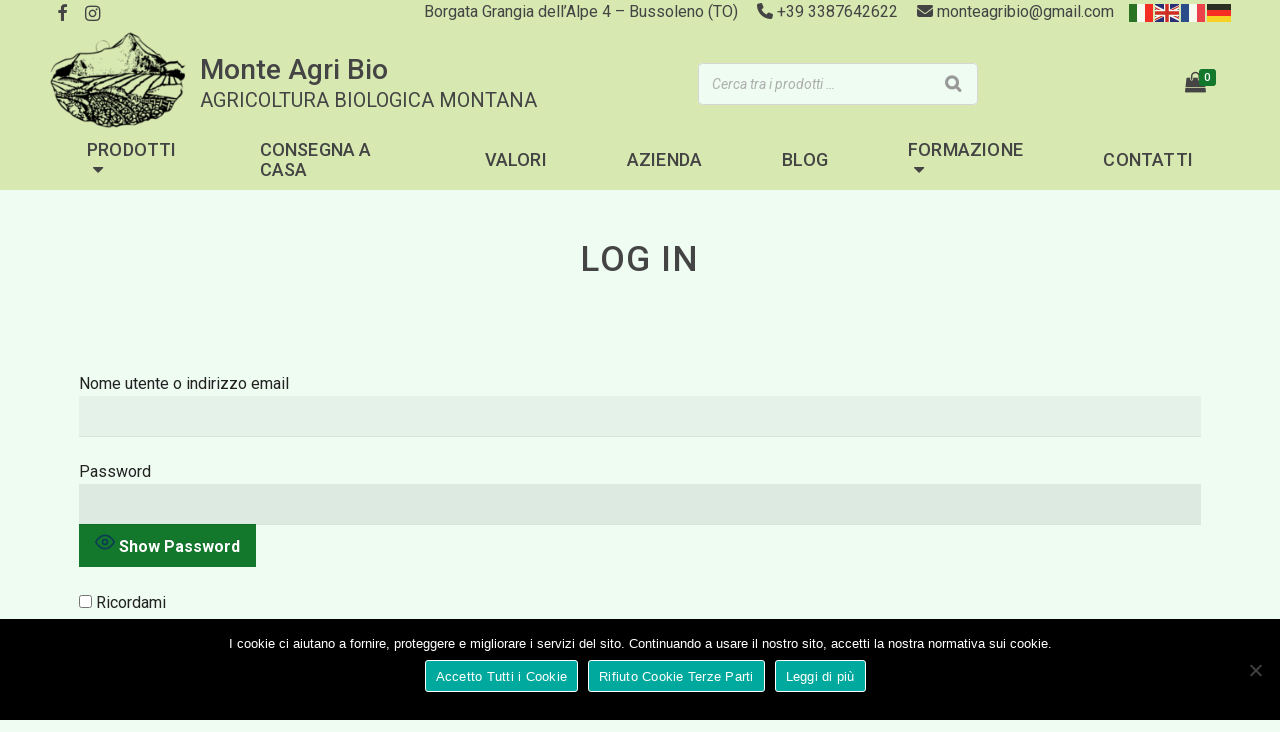

--- FILE ---
content_type: text/html; charset=UTF-8
request_url: https://monteagribio.com/login/?redirect_to=https%3A%2F%2Fmonteagribio.com%2Faccount-iscrizione%2F
body_size: 18405
content:
<!DOCTYPE html><html
class=no-js dir=ltr lang=it-IT prefix="og: https://ogp.me/ns#" itemtype=https://schema.org/WebPage itemscope><head><meta
charset="UTF-8"><link
rel=profile href=https://gmpg.org/xfn/11><meta
name="viewport" content="width=device-width, initial-scale=1.0"><meta
http-equiv="X-UA-Compatible" content="IE=edge"> <script>document.documentElement.className = document.documentElement.className + ' yes-js js_active js'</script> <script>(function(html){html.className = html.className.replace(/\bno-js\b/,'js')})(document.documentElement);</script> <title>Log In | Monte Agri Bio</title><meta
name="description" content="Nome utente o indirizzo email Password Ricordami Show Password Lost Password?"><meta
name="robots" content="max-image-preview:large"><link
rel=canonical href=https://monteagribio.com/login/ ><meta
name="generator" content="All in One SEO (AIOSEO) 4.9.3"><meta
property="og:locale" content="it_IT"><meta
property="og:site_name" content="Monte Agri Bio | AGRICOLTURA BIOLOGICA MONTANA"><meta
property="og:type" content="article"><meta
property="og:title" content="Log In | Monte Agri Bio"><meta
property="og:description" content="Nome utente o indirizzo email Password Ricordami Show Password Lost Password?"><meta
property="og:url" content="https://monteagribio.com/login/"><meta
property="og:image" content="https://monteagribio.com/wp-content/uploads/2020/06/logo-monteagribio.png"><meta
property="og:image:secure_url" content="https://monteagribio.com/wp-content/uploads/2020/06/logo-monteagribio.png"><meta
property="article:published_time" content="2021-04-15T20:51:58+00:00"><meta
property="article:modified_time" content="2021-04-15T20:51:58+00:00"><meta
property="article:publisher" content="https://www.facebook.com/monteagribio"><meta
name="twitter:card" content="summary"><meta
name="twitter:title" content="Log In | Monte Agri Bio"><meta
name="twitter:description" content="Nome utente o indirizzo email Password Ricordami Show Password Lost Password?"><meta
name="twitter:image" content="https://monteagribio.com/wp-content/uploads/2020/06/logo-monteagribio.png"> <script type=application/ld+json class=aioseo-schema>{"@context":"https:\/\/schema.org","@graph":[{"@type":"BreadcrumbList","@id":"https:\/\/monteagribio.com\/login\/#breadcrumblist","itemListElement":[{"@type":"ListItem","@id":"https:\/\/monteagribio.com#listItem","position":1,"name":"Home","item":"https:\/\/monteagribio.com","nextItem":{"@type":"ListItem","@id":"https:\/\/monteagribio.com\/login\/#listItem","name":"Log In"}},{"@type":"ListItem","@id":"https:\/\/monteagribio.com\/login\/#listItem","position":2,"name":"Log In","previousItem":{"@type":"ListItem","@id":"https:\/\/monteagribio.com#listItem","name":"Home"}}]},{"@type":"Organization","@id":"https:\/\/monteagribio.com\/#organization","name":"Monte Agri Bio","description":"AGRICOLTURA BIOLOGICA MONTANA","url":"https:\/\/monteagribio.com\/","logo":{"@type":"ImageObject","url":"https:\/\/monteagribio.com\/wp-content\/uploads\/2020\/06\/logo-monteagribio.png","@id":"https:\/\/monteagribio.com\/login\/#organizationLogo","width":500,"height":351},"image":{"@id":"https:\/\/monteagribio.com\/login\/#organizationLogo"},"sameAs":["https:\/\/www.facebook.com\/monteagribio","https:\/\/www.instagram.com\/monteagribio_silvio\/"]},{"@type":"WebPage","@id":"https:\/\/monteagribio.com\/login\/#webpage","url":"https:\/\/monteagribio.com\/login\/","name":"Log In | Monte Agri Bio","description":"Nome utente o indirizzo email Password Ricordami Show Password Lost Password?","inLanguage":"it-IT","isPartOf":{"@id":"https:\/\/monteagribio.com\/#website"},"breadcrumb":{"@id":"https:\/\/monteagribio.com\/login\/#breadcrumblist"},"datePublished":"2021-04-15T22:51:58+02:00","dateModified":"2021-04-15T22:51:58+02:00"},{"@type":"WebSite","@id":"https:\/\/monteagribio.com\/#website","url":"https:\/\/monteagribio.com\/","name":"Monte Agri Bio","description":"AGRICOLTURA BIOLOGICA MONTANA","inLanguage":"it-IT","publisher":{"@id":"https:\/\/monteagribio.com\/#organization"}}]}</script> <link
rel=dns-prefetch href=//platform-api.sharethis.com><link
rel=dns-prefetch href=//use.fontawesome.com><link
rel=dns-prefetch href=//fonts.googleapis.com><link
rel=alternate type=application/rss+xml title="Monte Agri Bio &raquo; Feed" href=https://monteagribio.com/feed/ ><link
rel=alternate type=application/rss+xml title="Monte Agri Bio &raquo; Feed dei commenti" href=https://monteagribio.com/comments/feed/ ><link
rel=alternate title="oEmbed (JSON)" type=application/json+oembed href="https://monteagribio.com/wp-json/oembed/1.0/embed?url=https%3A%2F%2Fmonteagribio.com%2Flogin%2F"><link
rel=alternate title="oEmbed (XML)" type=text/xml+oembed href="https://monteagribio.com/wp-json/oembed/1.0/embed?url=https%3A%2F%2Fmonteagribio.com%2Flogin%2F&#038;format=xml"><style id=wp-img-auto-sizes-contain-inline-css>img:is([sizes=auto i],[sizes^="auto," i]){contain-intrinsic-size:3000px 1500px}</style><style id=wp-emoji-styles-inline-css>img.wp-smiley,img.emoji{display:inline !important;border:none !important;box-shadow:none !important;height:1em !important;width:1em !important;margin:0
0.07em !important;vertical-align:-0.1em !important;background:none !important;padding:0
!important}</style><link
rel=stylesheet href=https://monteagribio.com/wp-content/cache/minify/a5ff7.css media=all><style id=global-styles-inline-css>/*<![CDATA[*/:root{--wp--preset--aspect-ratio--square:1;--wp--preset--aspect-ratio--4-3:4/3;--wp--preset--aspect-ratio--3-4:3/4;--wp--preset--aspect-ratio--3-2:3/2;--wp--preset--aspect-ratio--2-3:2/3;--wp--preset--aspect-ratio--16-9:16/9;--wp--preset--aspect-ratio--9-16:9/16;--wp--preset--color--black:#000;--wp--preset--color--cyan-bluish-gray:#abb8c3;--wp--preset--color--white:#fff;--wp--preset--color--pale-pink:#f78da7;--wp--preset--color--vivid-red:#cf2e2e;--wp--preset--color--luminous-vivid-orange:#ff6900;--wp--preset--color--luminous-vivid-amber:#fcb900;--wp--preset--color--light-green-cyan:#7bdcb5;--wp--preset--color--vivid-green-cyan:#00d084;--wp--preset--color--pale-cyan-blue:#8ed1fc;--wp--preset--color--vivid-cyan-blue:#0693e3;--wp--preset--color--vivid-purple:#9b51e0;--wp--preset--color--ascend-primary:#13782c;--wp--preset--color--ascend-primary-light:#278c40;--wp--preset--color--very-light-gray:#eee;--wp--preset--color--very-dark-gray:#444;--wp--preset--gradient--vivid-cyan-blue-to-vivid-purple:linear-gradient(135deg,rgb(6,147,227) 0%,rgb(155,81,224) 100%);--wp--preset--gradient--light-green-cyan-to-vivid-green-cyan:linear-gradient(135deg,rgb(122,220,180) 0%,rgb(0,208,130) 100%);--wp--preset--gradient--luminous-vivid-amber-to-luminous-vivid-orange:linear-gradient(135deg,rgb(252,185,0) 0%,rgb(255,105,0) 100%);--wp--preset--gradient--luminous-vivid-orange-to-vivid-red:linear-gradient(135deg,rgb(255,105,0) 0%,rgb(207,46,46) 100%);--wp--preset--gradient--very-light-gray-to-cyan-bluish-gray:linear-gradient(135deg,rgb(238,238,238) 0%,rgb(169,184,195) 100%);--wp--preset--gradient--cool-to-warm-spectrum:linear-gradient(135deg,rgb(74,234,220) 0%,rgb(151,120,209) 20%,rgb(207,42,186) 40%,rgb(238,44,130) 60%,rgb(251,105,98) 80%,rgb(254,248,76) 100%);--wp--preset--gradient--blush-light-purple:linear-gradient(135deg,rgb(255,206,236) 0%,rgb(152,150,240) 100%);--wp--preset--gradient--blush-bordeaux:linear-gradient(135deg,rgb(254,205,165) 0%,rgb(254,45,45) 50%,rgb(107,0,62) 100%);--wp--preset--gradient--luminous-dusk:linear-gradient(135deg,rgb(255,203,112) 0%,rgb(199,81,192) 50%,rgb(65,88,208) 100%);--wp--preset--gradient--pale-ocean:linear-gradient(135deg,rgb(255,245,203) 0%,rgb(182,227,212) 50%,rgb(51,167,181) 100%);--wp--preset--gradient--electric-grass:linear-gradient(135deg,rgb(202,248,128) 0%,rgb(113,206,126) 100%);--wp--preset--gradient--midnight:linear-gradient(135deg,rgb(2,3,129) 0%,rgb(40,116,252) 100%);--wp--preset--font-size--small:13px;--wp--preset--font-size--medium:20px;--wp--preset--font-size--large:36px;--wp--preset--font-size--x-large:42px;--wp--preset--spacing--20:0.44rem;--wp--preset--spacing--30:0.67rem;--wp--preset--spacing--40:1rem;--wp--preset--spacing--50:1.5rem;--wp--preset--spacing--60:2.25rem;--wp--preset--spacing--70:3.38rem;--wp--preset--spacing--80:5.06rem;--wp--preset--shadow--natural:6px 6px 9px rgba(0, 0, 0, 0.2);--wp--preset--shadow--deep:12px 12px 50px rgba(0, 0, 0, 0.4);--wp--preset--shadow--sharp:6px 6px 0px rgba(0, 0, 0, 0.2);--wp--preset--shadow--outlined:6px 6px 0px -3px rgb(255, 255, 255), 6px 6px rgb(0, 0, 0);--wp--preset--shadow--crisp:6px 6px 0px rgb(0, 0, 0)}:where(.is-layout-flex){gap:0.5em}:where(.is-layout-grid){gap:0.5em}body .is-layout-flex{display:flex}.is-layout-flex{flex-wrap:wrap;align-items:center}.is-layout-flex>:is(*,div){margin:0}body .is-layout-grid{display:grid}.is-layout-grid>:is(*,div){margin:0}:where(.wp-block-columns.is-layout-flex){gap:2em}:where(.wp-block-columns.is-layout-grid){gap:2em}:where(.wp-block-post-template.is-layout-flex){gap:1.25em}:where(.wp-block-post-template.is-layout-grid){gap:1.25em}.has-black-color{color:var(--wp--preset--color--black) !important}.has-cyan-bluish-gray-color{color:var(--wp--preset--color--cyan-bluish-gray) !important}.has-white-color{color:var(--wp--preset--color--white) !important}.has-pale-pink-color{color:var(--wp--preset--color--pale-pink) !important}.has-vivid-red-color{color:var(--wp--preset--color--vivid-red) !important}.has-luminous-vivid-orange-color{color:var(--wp--preset--color--luminous-vivid-orange) !important}.has-luminous-vivid-amber-color{color:var(--wp--preset--color--luminous-vivid-amber) !important}.has-light-green-cyan-color{color:var(--wp--preset--color--light-green-cyan) !important}.has-vivid-green-cyan-color{color:var(--wp--preset--color--vivid-green-cyan) !important}.has-pale-cyan-blue-color{color:var(--wp--preset--color--pale-cyan-blue) !important}.has-vivid-cyan-blue-color{color:var(--wp--preset--color--vivid-cyan-blue) !important}.has-vivid-purple-color{color:var(--wp--preset--color--vivid-purple) !important}.has-black-background-color{background-color:var(--wp--preset--color--black) !important}.has-cyan-bluish-gray-background-color{background-color:var(--wp--preset--color--cyan-bluish-gray) !important}.has-white-background-color{background-color:var(--wp--preset--color--white) !important}.has-pale-pink-background-color{background-color:var(--wp--preset--color--pale-pink) !important}.has-vivid-red-background-color{background-color:var(--wp--preset--color--vivid-red) !important}.has-luminous-vivid-orange-background-color{background-color:var(--wp--preset--color--luminous-vivid-orange) !important}.has-luminous-vivid-amber-background-color{background-color:var(--wp--preset--color--luminous-vivid-amber) !important}.has-light-green-cyan-background-color{background-color:var(--wp--preset--color--light-green-cyan) !important}.has-vivid-green-cyan-background-color{background-color:var(--wp--preset--color--vivid-green-cyan) !important}.has-pale-cyan-blue-background-color{background-color:var(--wp--preset--color--pale-cyan-blue) !important}.has-vivid-cyan-blue-background-color{background-color:var(--wp--preset--color--vivid-cyan-blue) !important}.has-vivid-purple-background-color{background-color:var(--wp--preset--color--vivid-purple) !important}.has-black-border-color{border-color:var(--wp--preset--color--black) !important}.has-cyan-bluish-gray-border-color{border-color:var(--wp--preset--color--cyan-bluish-gray) !important}.has-white-border-color{border-color:var(--wp--preset--color--white) !important}.has-pale-pink-border-color{border-color:var(--wp--preset--color--pale-pink) !important}.has-vivid-red-border-color{border-color:var(--wp--preset--color--vivid-red) !important}.has-luminous-vivid-orange-border-color{border-color:var(--wp--preset--color--luminous-vivid-orange) !important}.has-luminous-vivid-amber-border-color{border-color:var(--wp--preset--color--luminous-vivid-amber) !important}.has-light-green-cyan-border-color{border-color:var(--wp--preset--color--light-green-cyan) !important}.has-vivid-green-cyan-border-color{border-color:var(--wp--preset--color--vivid-green-cyan) !important}.has-pale-cyan-blue-border-color{border-color:var(--wp--preset--color--pale-cyan-blue) !important}.has-vivid-cyan-blue-border-color{border-color:var(--wp--preset--color--vivid-cyan-blue) !important}.has-vivid-purple-border-color{border-color:var(--wp--preset--color--vivid-purple) !important}.has-vivid-cyan-blue-to-vivid-purple-gradient-background{background:var(--wp--preset--gradient--vivid-cyan-blue-to-vivid-purple) !important}.has-light-green-cyan-to-vivid-green-cyan-gradient-background{background:var(--wp--preset--gradient--light-green-cyan-to-vivid-green-cyan) !important}.has-luminous-vivid-amber-to-luminous-vivid-orange-gradient-background{background:var(--wp--preset--gradient--luminous-vivid-amber-to-luminous-vivid-orange) !important}.has-luminous-vivid-orange-to-vivid-red-gradient-background{background:var(--wp--preset--gradient--luminous-vivid-orange-to-vivid-red) !important}.has-very-light-gray-to-cyan-bluish-gray-gradient-background{background:var(--wp--preset--gradient--very-light-gray-to-cyan-bluish-gray) !important}.has-cool-to-warm-spectrum-gradient-background{background:var(--wp--preset--gradient--cool-to-warm-spectrum) !important}.has-blush-light-purple-gradient-background{background:var(--wp--preset--gradient--blush-light-purple) !important}.has-blush-bordeaux-gradient-background{background:var(--wp--preset--gradient--blush-bordeaux) !important}.has-luminous-dusk-gradient-background{background:var(--wp--preset--gradient--luminous-dusk) !important}.has-pale-ocean-gradient-background{background:var(--wp--preset--gradient--pale-ocean) !important}.has-electric-grass-gradient-background{background:var(--wp--preset--gradient--electric-grass) !important}.has-midnight-gradient-background{background:var(--wp--preset--gradient--midnight) !important}.has-small-font-size{font-size:var(--wp--preset--font-size--small) !important}.has-medium-font-size{font-size:var(--wp--preset--font-size--medium) !important}.has-large-font-size{font-size:var(--wp--preset--font-size--large) !important}.has-x-large-font-size{font-size:var(--wp--preset--font-size--x-large) !important}/*]]>*/</style><style id=classic-theme-styles-inline-css>/*! This file is auto-generated */
.wp-block-button__link{color:#fff;background-color:#32373c;border-radius:9999px;box-shadow:none;text-decoration:none;padding:calc(.667em + 2px) calc(1.333em + 2px);font-size:1.125em}.wp-block-file__button{background:#32373c;color:#fff;text-decoration:none}</style><link
rel=stylesheet href=https://monteagribio.com/wp-content/cache/minify/966a7.css media=all><style id=font-awesome-svg-styles-default-inline-css>/*<![CDATA[*/.svg-inline--fa{display:inline-block;height:1em;overflow:visible;vertical-align:-.125em}/*]]>*/</style><link
rel=stylesheet href=https://monteagribio.com/wp-content/cache/minify/d33e5.css media=all><style id=font-awesome-svg-styles-inline-css>.wp-block-font-awesome-icon svg::before,
.wp-rich-text-font-awesome-icon svg::before{content:unset}</style><link
rel=stylesheet href=https://monteagribio.com/wp-content/cache/minify/58ab3.css media=all><style id=smart-search-inline-css>.ysm-search-widget-1 .search-field[type="search"]{border-width:1px}.ysm-search-widget-1 .smart-search-suggestions .smart-search-post-icon{width:50px}.widget_search .smart-search-suggestions .smart-search-post-icon{width:50px}.wp-block-search.sws-search-block-default .smart-search-suggestions .smart-search-post-icon{width:50px}</style><link
rel=stylesheet href=https://monteagribio.com/wp-content/cache/minify/b78b7.css media=all><style id=woocommerce-inline-inline-css>.woocommerce form .form-row
.required{visibility:visible}</style><link
rel=stylesheet href=https://monteagribio.com/wp-content/cache/minify/f46d4.css media=all><style id=yith-wcwl-main-inline-css>/*<![CDATA[*/:root{--rounded-corners-radius:16px;--color-add-to-cart-background:#333;--color-add-to-cart-text:#FFF;--color-add-to-cart-border:#333;--color-add-to-cart-background-hover:#4F4F4F;--color-add-to-cart-text-hover:#FFF;--color-add-to-cart-border-hover:#4F4F4F;--add-to-cart-rounded-corners-radius:16px;--color-button-style-1-background:#333;--color-button-style-1-text:#FFF;--color-button-style-1-border:#333;--color-button-style-1-background-hover:#4F4F4F;--color-button-style-1-text-hover:#FFF;--color-button-style-1-border-hover:#4F4F4F;--color-button-style-2-background:#333;--color-button-style-2-text:#FFF;--color-button-style-2-border:#333;--color-button-style-2-background-hover:#4F4F4F;--color-button-style-2-text-hover:#FFF;--color-button-style-2-border-hover:#4F4F4F;--color-wishlist-table-background:#FFF;--color-wishlist-table-text:#6d6c6c;--color-wishlist-table-border:#FFF;--color-headers-background:#F4F4F4;--color-share-button-color:#FFF;--color-share-button-color-hover:#FFF;--color-fb-button-background:#39599E;--color-fb-button-background-hover:#595A5A;--color-tw-button-background:#45AFE2;--color-tw-button-background-hover:#595A5A;--color-pr-button-background:#AB2E31;--color-pr-button-background-hover:#595A5A;--color-em-button-background:#FBB102;--color-em-button-background-hover:#595A5A;--color-wa-button-background:#00A901;--color-wa-button-background-hover:#595A5A;--feedback-duration:3s}:root{--rounded-corners-radius:16px;--color-add-to-cart-background:#333;--color-add-to-cart-text:#FFF;--color-add-to-cart-border:#333;--color-add-to-cart-background-hover:#4F4F4F;--color-add-to-cart-text-hover:#FFF;--color-add-to-cart-border-hover:#4F4F4F;--add-to-cart-rounded-corners-radius:16px;--color-button-style-1-background:#333;--color-button-style-1-text:#FFF;--color-button-style-1-border:#333;--color-button-style-1-background-hover:#4F4F4F;--color-button-style-1-text-hover:#FFF;--color-button-style-1-border-hover:#4F4F4F;--color-button-style-2-background:#333;--color-button-style-2-text:#FFF;--color-button-style-2-border:#333;--color-button-style-2-background-hover:#4F4F4F;--color-button-style-2-text-hover:#FFF;--color-button-style-2-border-hover:#4F4F4F;--color-wishlist-table-background:#FFF;--color-wishlist-table-text:#6d6c6c;--color-wishlist-table-border:#FFF;--color-headers-background:#F4F4F4;--color-share-button-color:#FFF;--color-share-button-color-hover:#FFF;--color-fb-button-background:#39599E;--color-fb-button-background-hover:#595A5A;--color-tw-button-background:#45AFE2;--color-tw-button-background-hover:#595A5A;--color-pr-button-background:#AB2E31;--color-pr-button-background-hover:#595A5A;--color-em-button-background:#FBB102;--color-em-button-background-hover:#595A5A;--color-wa-button-background:#00A901;--color-wa-button-background-hover:#595A5A;--feedback-duration:3s}/*]]>*/</style><link
rel=stylesheet id=font-awesome-official-css href=https://use.fontawesome.com/releases/v6.3.0/css/all.css type=text/css media=all integrity=sha384-nYX0jQk7JxCp1jdj3j2QdJbEJaTvTlhexnpMjwIkYQLdk9ZE3/g8CBw87XP2N0pR crossorigin=anonymous><link
rel=stylesheet href=https://monteagribio.com/wp-content/cache/minify/7fde9.css media=all><link
rel=stylesheet id=redux-google-fonts-ascend-css href='https://fonts.googleapis.com/css?family=Roboto%3A100%2C300%2C400%2C500%2C700%2C900%2C100italic%2C300italic%2C400italic%2C500italic%2C700italic%2C900italic&#038;subset=latin&#038;ver=6.9' type=text/css media=all><link
rel=stylesheet id=font-awesome-official-v4shim-css href=https://use.fontawesome.com/releases/v6.3.0/css/v4-shims.css type=text/css media=all integrity=sha384-SQz6YOYE9rzJdPMcxCxNEmEuaYeT0ayZY/ZxArYWtTnvBwcfHI6rCwtgsOonZ+08 crossorigin=anonymous><link
rel=stylesheet href=https://monteagribio.com/wp-content/cache/minify/18d11.css media=all> <script id=cookie-notice-front-js-before>var cnArgs = {"ajaxUrl":"https:\/\/monteagribio.com\/wp-admin\/admin-ajax.php","nonce":"2520e7a9a1","hideEffect":"fade","position":"bottom","onScroll":false,"onScrollOffset":100,"onClick":false,"cookieName":"cookie_notice_accepted","cookieTime":604800,"cookieTimeRejected":604800,"globalCookie":false,"redirection":false,"cache":true,"revokeCookies":true,"revokeCookiesOpt":"manual"};

//# sourceURL=cookie-notice-front-js-before</script> <script src="https://monteagribio.com/wp-content/plugins/cookie-notice/js/front.min.js?ver=2.5.11" id=cookie-notice-front-js></script> <script src="https://monteagribio.com/wp-includes/js/jquery/jquery.min.js?ver=3.7.1" id=jquery-core-js></script> <script src="https://monteagribio.com/wp-includes/js/jquery/jquery-migrate.min.js?ver=3.4.1" id=jquery-migrate-js></script> <script src="https://monteagribio.com/wp-content/plugins/woocommerce/assets/js/jquery-blockui/jquery.blockUI.min.js?ver=2.7.0-wc.10.4.3" id=wc-jquery-blockui-js defer=defer data-wp-strategy=defer></script> <script id=wc-add-to-cart-js-extra>var wc_add_to_cart_params = {"ajax_url":"/wp-admin/admin-ajax.php","wc_ajax_url":"/?wc-ajax=%%endpoint%%","i18n_view_cart":"Visualizza carrello","cart_url":"https://monteagribio.com/cart/","is_cart":"","cart_redirect_after_add":"no"};
//# sourceURL=wc-add-to-cart-js-extra</script> <script src="https://monteagribio.com/wp-content/plugins/woocommerce/assets/js/frontend/add-to-cart.min.js?ver=10.4.3" id=wc-add-to-cart-js defer=defer data-wp-strategy=defer></script> <script src="https://monteagribio.com/wp-content/plugins/woocommerce/assets/js/js-cookie/js.cookie.min.js?ver=2.1.4-wc.10.4.3" id=wc-js-cookie-js defer=defer data-wp-strategy=defer></script> <script id=woocommerce-js-extra>var woocommerce_params = {"ajax_url":"/wp-admin/admin-ajax.php","wc_ajax_url":"/?wc-ajax=%%endpoint%%","i18n_password_show":"Mostra password","i18n_password_hide":"Nascondi password"};
//# sourceURL=woocommerce-js-extra</script> <script src="https://monteagribio.com/wp-content/plugins/woocommerce/assets/js/frontend/woocommerce.min.js?ver=10.4.3" id=woocommerce-js defer=defer data-wp-strategy=defer></script> <script src="//platform-api.sharethis.com/js/sharethis.js#source=googleanalytics-wordpress#product=ga&amp;property=5ee8cc1a1656ef0012a632d6" id=googleanalytics-platform-sharethis-js></script> <link
rel=https://api.w.org/ href=https://monteagribio.com/wp-json/ ><link
rel=alternate title=JSON type=application/json href=https://monteagribio.com/wp-json/wp/v2/pages/1767><link
rel=EditURI type=application/rsd+xml title=RSD href=https://monteagribio.com/xmlrpc.php?rsd><meta
name="google-site-verification" content="lrfYnc1SxTuYIkDobKyyOoqf4Zu0Nx09sCnN8nFJEVY"><style id=pmpro_colors>/*<![CDATA[*/:root{--pmpro--color--base:#fff;--pmpro--color--contrast:#222;--pmpro--color--accent:#0c3d54;--pmpro--color--accent--variation:hsl( 199,75%,28.5% );--pmpro--color--border--variation:hsl( 0,0%,91% )}/*]]>*/</style><script>var light_error = "The image could not be loaded.", light_of = "%curr% of %total%";</script><style id=kt-custom-css>a, .primary-color, .postlist article .entry-content a.more-link:hover,.widget_price_filter .price_slider_amount .button, .product .product_meta a:hover, .star-rating, .above-footer-widgets a:not(.button):hover, .sidebar a:not(.button):hover, .footerclass a:hover, .posttags a:hover, .tagcloud a:hover, .kt_bc_nomargin #kadbreadcrumbs a:hover, #kadbreadcrumbs a:hover, .wp-pagenavi a:hover, .woocommerce-pagination ul.page-numbers li a:hover, .woocommerce-pagination ul.page-numbers li span:hover,.has-ascend-primary-color{color:#13782c}.comment-content a:not(.button):hover, .entry-content p a:not(.button):not(.select2-choice):not([data-rel="lightbox"]):hover, .kt_product_toggle_outer .toggle_grid:hover, .kt_product_toggle_outer .toggle_list:hover, .kt_product_toggle_outer .toggle_grid.toggle_active, .kt_product_toggle_outer .toggle_list.toggle_active, .product .product_meta a, .product .woocommerce-tabs .wc-tabs > li.active > a, .product .woocommerce-tabs .wc-tabs > li.active > a:hover, .product .woocommerce-tabs .wc-tabs > li.active > a:focus, #payment ul.wc_payment_methods li.wc_payment_method input[type=radio]:first-child:checked+label, .kt-woo-account-nav .woocommerce-MyAccount-navigation ul li.is-active a, a.added_to_cart, .widget_pages ul li.kt-drop-toggle > .kt-toggle-sub, .widget_categories ul li.kt-drop-toggle > .kt-toggle-sub, .widget_product_categories ul li.kt-drop-toggle > .kt-toggle-sub, .widget_recent_entries ul li a:hover ~ .kt-toggle-sub, .widget_recent_comments ul li a:hover ~ .kt-toggle-sub, .widget_archive ul li a:hover ~ .kt-toggle-sub, .widget_pages ul li a:hover ~ .kt-toggle-sub, .widget_categories ul li a:hover ~ .kt-toggle-sub, .widget_meta ul li a:hover ~ .kt-toggle-sub, .widget_product_categories ul li a:hover ~ .kt-toggle-sub,.kt-tabs.kt-tabs-style2 > li > a:hover, .kt-tabs > li.active > a, .kt-tabs > li.active > a:hover, .kt-tabs > li.active > a:focus, .kt_bc_nomargin #kadbreadcrumbs a:hover, #kadbreadcrumbs a:hover, .footerclass .menu li a:hover, .widget_recent_entries ul li a:hover, .posttags a:hover, .tagcloud a:hover,.widget_recent_comments ul li a:hover, .widget_archive ul li a:hover, .widget_pages ul li a:hover, .widget_categories ul li a:hover, .widget_meta ul li a:hover, .widget_product_categories ul li a:hover, .box-icon-item .icon-container .icon-left-highlight,.box-icon-item .icon-container .icon-right-highlight, .widget_pages ul li.current-cat > a, .widget_categories ul li.current-cat > a, .widget_product_categories ul li.current-cat > a, #payment ul.wc_payment_methods li.wc_payment_method input[type=radio]:first-child:checked + label:before, .wp-pagenavi .current, .wp-pagenavi a:hover, .kt-mobile-header-toggle .header-underscore-icon [class*=kt-icon-], .woocommerce-pagination ul.page-numbers li a.current, .woocommerce-pagination ul.page-numbers li span.current, .woocommerce-pagination ul.page-numbers li a:hover, .woocommerce-pagination ul.page-numbers li span:hover, .widget_layered_nav ul li.chosen a, .widget_layered_nav_filters ul li a, .widget_rating_filter ul li.chosen a, .variations .kad_radio_variations label.selectedValue, .variations .kad_radio_variations label:hover{border-color:#13782c}.kt-header-extras span.kt-cart-total, .btn, .button, .submit, button, input[type="submit"], .portfolio-loop-image-container .portfolio-hover-item .portfolio-overlay-color, .kt_product_toggle_outer .toggle_grid.toggle_active, .kt_product_toggle_outer .toggle_list.toggle_active, .product .woocommerce-tabs .wc-tabs > li.active > a, .product .woocommerce-tabs .wc-tabs > li.active > a:hover, .product .woocommerce-tabs .wc-tabs > li.active > a:focus, .product .woocommerce-tabs .wc-tabs:before, .woocommerce-error, .woocommerce-info, .woocommerce-message, .woocommerce-noreviews, p.no-comments, .widget_pages ul li ul li.current-cat > a:before, .widget_categories ul li ul li.current-cat > a:before, .widget_product_categories ul li ul li.current-cat > a:before, .widget_pages ul li ul li a:hover:before, .widget_categories ul li ul li a:hover:before, .widget_product_categories ul li ul li a:hover:before, .kadence_recent_posts a.posts_widget_readmore:hover:before, .kt-accordion > .panel h5:after, .kt-tabs:before, .image_menu_overlay, .kadence_social_widget a:hover, .kt-tabs > li.active > a, .kt-tabs > li.active > a:hover, .kt-tabs > li.active > a:focus, .widget_pages ul li.current-cat > .count, .widget_categories ul li.current-cat > .count, .widget_product_categories ul li.current-cat > .count, .widget_recent_entries ul li a:hover ~ .count, .widget_recent_comments ul li a:hover ~ .count, .widget_archive ul li a:hover ~ .count, .widget_pages ul li a:hover ~ .count, .widget_categories ul li a:hover ~ .count, .widget_meta ul li a:hover ~ .count, .widget_product_categories ul li a:hover ~ .count, #payment ul.wc_payment_methods li.wc_payment_method input[type=radio]:first-child:checked + label:before, .select2-results .select2-highlighted, .wp-pagenavi .current, .kt-header-extras span.kt-cart-total, .kt-mobile-header-toggle span.kt-cart-total, .woocommerce-pagination ul.page-numbers li a.current, .woocommerce-pagination ul.page-numbers li span.current,.widget_price_filter .ui-slider .ui-slider-handle, .widget_layered_nav ul li.chosen span.count, .widget_layered_nav_filters ul li span.count, .variations .kad_radio_variations label.selectedValue, .box-icon-item .menu-icon-read-more .read-more-highlight,p.demo_store,.has-ascend-primary-background-color{background:#13782c}@media (max-width: 767px){.filter-set li
a.selected{background:#13782c}}.has-ascend-primary-light-color{color:#278c40}.has-ascend-primary-light-background-color{background-color:#278c40}.kad-header-height{height:100px}.kt-header-position-above .header-sidewidth{width:10%}.kt-header-position-above .header-logo-width{width:80%}@media (max-width: 991px){.kt_mobile_slider{display:block}.kt_desktop_slider{display:none}}@media only screen and (max-device-width: 1024px){.kt_mobile_slider{display:block}.kt_desktop_slider{display:none}}.kad-topbar-height{min-height:30px}.kad-mobile-header-height{height:100px}.headerclass,.mobile-headerclass,.kad-fixed-vertical-background-area{background:rgba(215, 232, 177, 1)}.titleclass .entry-title{font-size:35px}@media (max-width: 768px){.titleclass .entry-title{font-size:30px}}.titleclass
.subtitle{font-size:40px}@media (max-width: 768px){.titleclass
.subtitle{font-size:20px}}.titleclass .page-header{height:100px}@media (max-width: 768px){.titleclass .page-header{height:50px}}.product_item
.product_archive_title{min-height:40px}.second-navclass .sf-menu>li:after{background:#fff}.pop-modal-body .kt-woo-account-nav .kad-customer-name h5, .pop-modal-body .kt-woo-account-nav a, .pop-modal-body ul.product_list_widget li a:not(.remove), .pop-modal-body
ul.product_list_widget{color:#fff}.kt-mobile-menu form.search-form input[type="search"]::-webkit-input-placeholder{color:#fff}.kt-mobile-menu form.search-form input[type="search"]:-ms-input-placeholder{color:#fff}.kt-mobile-menu form.search-form input[type="search"]::-moz-placeholder{color:#fff}.kt-header-extras .kadence_social_widget a, .mobile-header-container .kt-mobile-header-toggle
button{color:#444}button.mobile-navigation-toggle .kt-mnt
span{background:#444}.kt-header-extras .kadence_social_widget a:hover{color:#fff}.page-header{text-align:center}.kt-header-extras #kad-head-cart-popup ul a:not(.remove), .kt-header-extras #kad-head-cart-popup .woocommerce-mini-cart__empty-message, .kt-header-extras #kad-head-cart-popup ul .quantity, .kt-header-extras #kad-head-cart-popup ul li.empty, .kad-header-menu-inner .kt-header-extras .kt-woo-account-nav h5, .kad-relative-vertical-content .kt-header-extras .kt-woo-account-nav
h5{color:#444}body.trans-header div:not(.is-sticky) > .headerclass-outer div:not(.is-sticky) > .kad-header-topbar-primary-outer div:not(.is-sticky) > .headerclass .ascend-trans-logo{display:block}body.trans-header div:not(.is-sticky) > .headerclass-outer div:not(.is-sticky) > .kad-header-topbar-primary-outer div:not(.is-sticky) > .headerclass .ascend-logo,body.trans-header div:not(.is-sticky) > .headerclass-outer div:not(.is-sticky) > .kad-header-topbar-primary-outer div:not(.is-sticky) > .headerclass .ascend-mobile-logo{display:none}.titleclass .entry-title, .titleclass
h1{text-transform:uppercase}.titleclass
.subtitle{text-transform:uppercase}</style><noscript><style>.woocommerce-product-gallery{opacity:1 !important}</style></noscript><style id=custom-background-css>body.custom-background{background-color:#eefcf2}</style><link
rel=icon href=https://monteagribio.com/wp-content/uploads/2020/06/cropped-logo-monteagribio-32x32.png sizes=32x32><link
rel=icon href=https://monteagribio.com/wp-content/uploads/2020/06/cropped-logo-monteagribio-192x192.png sizes=192x192><link
rel=apple-touch-icon href=https://monteagribio.com/wp-content/uploads/2020/06/cropped-logo-monteagribio-180x180.png><meta
name="msapplication-TileImage" content="https://monteagribio.com/wp-content/uploads/2020/06/cropped-logo-monteagribio-270x270.png"><style id=wp-custom-css>/*<![CDATA[*/@media (min-width: 992px){.container{width:95%;max-width:1440px}#inner-wrap
.container{width:90%;max-width:1440px}}.button{border-radius:5px;-webkit-border-radius:5px}select{border-radius:5px}body.siteorigin-panels:not(.single-product):not(.woocommerce-checkout):not(.single-post) #content{padding-top:30px;padding-bottom:30px}#pageheader,.outside-headerclass,#kad-mobile-banner{margin-bottom:2em}.widget_siteorigin-panels-postloop
.grid_item{display:contents!important}@media  (min-width: 1024px){#kad-header-menu{display:block!important}.second-nav-container{display:block!important}#kad-mobile-banner{display:none!important}}@media  (max-width: 1300px){#aws_widget-2{float:right!important;margin-bottom:15px}.kad-header-height{height:120px}#widget_kadence_social-2{float:left!important}}.kadence_social_widget
a{border:0px
solid;margin:0!important}.kad-mobile-site-title{padding-left:20px;color:#444444!important}.kad-mobile-site-tagline{color:#444444!important}.mobile-headerclass .kt-mobile-header-toggle
button{color:#444444!important}body.trans-header div:not(.is-sticky) > .mobile-headerclass .kt-mnt
span{background:#444444!important}@media (max-width: 430px){.kad-mobile-site-tagline{display:none!important}}.kt-topbar-right,.kad-topbar-flex-item{width:100%;text-align:right}i.fa{padding-left:15px}.kt-topbar-right i.fa-cc-visa{padding-left:5px}.widget-first{display:inline-block}.widget_kadence_social{float:right!important}.kad-topbar-flex-item .kadence_social_widget
a{font-size:18px}#text-8{margin-right:15px}.widget_gtranslate{display:inline-block;float:right}a.glink
img{padding-left:5px}body.trans-header.admin-bar:not(.body-style-boxed) #kad-header-menu{top:0!important}.kt-header-position-above .kad-logo-used{text-align:left}.outside-headerclass{margin-bottom:0}.kt-header-position-above #logo a .ascend-trans-logo{margin-top:10px}.home .is-sticky .kad-site-tagline{color:#444444!important}.sf-menu
li{padding:0
30px 0 30px}.kt-header-layout-standard .kad-center-header,.kt-header-extras{padding-top:8px}ul.sf-dropdown-menu{margin-left:40px}ul.sf-dropdown-menu li ul.sf-dropdown-menu{margin-left:0}ul.sf-dropdown-menu
li{padding:0}.kad-left-header{display:none}.kad-header-height{float:left!important}.menu-widget-area-kt{display:inherit!important}.kt-header-position-above .header-sidewidth{width:100%}.kad-left-header{width:30%!important}.kt-header-extras{width:100%}.sf-menu{width:100%}.menu-widget-area-kt{width:80%}a.menu-cart,.menu-cart-btn{float:right!important}.menu-cart-icon-kt{width:20%;padding:0!important}#text-2{width:80%;padding-top:10px;color:#444;text-align:left}form.search-form input[type=search].search-field{border-radius:5px}.ysm_search_widget{margin-right:25px}form.search-form{background:#EEFCF2;border-radius:5px}.ysm_search_widget .widget-title:before{display:none!important}#ysm_search_widget-2{margin-right:20%!important;width:100%!important;margin-left:20%!important}#kadbreadcrumbs{background:inherit!important;color:#444444!important}#kadbreadcrumbs a, #kadbreadcrumbs a:hover{color:#444444!important}#home
h1{color:#13782C;margin-bottom:10px}.km0{background:#fff;padding-left:10px;padding-right:10px;border:1px
solid rgba(19,120,44,0.3);border-radius:5px;-webkit-box-shadow:10px 10px 5px 0px rgba(19,120,44,0.3);-moz-box-shadow:10px 10px 5px 0px rgba(19,120,44,0.3);box-shadow:10px 10px 5px 0px rgba(19,120,44,0.3)}.km0:hover,.home-acquisti{cursor:pointer;border:1px
solid rgba(19,120,44,1)}.km0
img{padding:15px}.km0
h2{color:#E31F57}#home-boxetti h3.home-1{color:#13782C!important;font-weight:600}#home-boxetti h3.home-2{color:#13782C!important;font-weight:600}#home-boxetti .box-1, #home-boxetti .box-2, #home-boxetti .box-3, #home-boxetti .box-4{text-align:justify;padding:5px
10px;border-radius:5px;min-height:320px!important}.shopcolumn3
.kad_product{padding:15px}.home
.shopcolumn3{margin-bottom:0!important}.home-padding{padding:0}.homepagecontent{padding-top:0!important}#kad-mobile-banner{margin-bottom:0}@media (max-width: 768px){.home .col-sm-3{width:33%}}.homepagecontent
.heateor_sss_sharing_container{display:none}.heateor_sss_sharing_container{margin-top:20px}.heateor_sss_sharing_title{float:left;margin-top:10px;padding-right:15px}.kad-shop-top{display:none}.grid_item
.price{color:#444444!important}.gridlist-toggle{display:none}#ktsidebar
.widget{width:100%!important}#ktsidebar  .widget-title
span{color:#13782C;width:100%}#ktsidebar .widget-title{line-height:22px;margin-bottom:15px;margin-top:15px;border-bottom:1px solid #13782C;width:100%}#ktsidebar .widget-title:before{display:none}#ktsidebar
.widget{margin-top:0!important}#ktsidebar ul.product_list_widget li a
img{max-width:90px;width:90px}.widget_product_categories li.current-cat-parent , .widget_product_categories li.current-cat-parent ul.children li, .widget_product_categories li.current-cat, .widget_product_categories li.current-cat ul.children
li{display:block}@media (min-width: 992px){.main.col-lg-9.kt-sidebar-left{padding-left:15px;padding-right:0}body.siteorigin-panels:not(.single-product):not(.woocommerce-checkout):not(.single-post) #ktsidebar{padding-left:0;padding-top:0}#ktsidebar{padding-left:0}}.widget_product_categories ul li
.count{background:transparent}.widget_product_categories ul li
a{font-weight:600}.widget_product_categories ul li ul li
a{color:#444444!important;font-weight:400}.widget_product_categories ul:not(.children)>li.kt-toggle-has-count>.kt-toggle-sub{display:none}.widget_product_categories ul li
ul{display:block!important}.archive .widget_product_categories ul.product-categories li.current-cat-parent , .archive .widget_product_categories ul.product-categories li.current-cat-parent ul.children  li.cat-item , .archive .widget_product_categories ul.product-categories li.current-cat , .archive .widget_product_categories ul.product-categories li.current-cat ul.children  li.cat-item{display:block!important}.widget_layered_nav .widget-title:before{display:none!important}.widget_layered_nav ul li
a{border:none;border-bottom:1px solid rgba(0,0,0,.1)}.widget_layered_nav ul li
span.count{background:none}h1.product_title{margin-bottom:15px;font-size:34px;line-height:34px}.woocommerce-product-details__short-description{margin-top:1em}.product .woocommerce-tabs
h2{display:none!important}.product .woocommerce-tabs .woocommerce-Tabs-panel{margin-top:1em}@media (min-width: 992px){.kt-product-style-large-image .product-img-case
.images{display:inline}.kt-product-style-large-image .flex-control-thumbs{width:100%}.kt-product-style-large-image .woocommerce-product-gallery.woocommerce-product-gallery--with-images .flex-control-thumbs
li{float:left!important;margin-top:25px}.woocommerce-product-gallery .flex-control-thumbs{display:contents}.kt-product-style-large-image .product-img-case
.images{width:100%!important}.kt-product-style-large-image .product-img-case{width:40%}.kt-product-style-large-image .product-summary-case{width:60%}}.woo_product_zoom_enabled .woocommerce-product-gallery__image a:before{content:none}span.onsale{width:fit-content!important;padding:0
5px}@media (max-width: 992px) and (min-width: 768px){.kt-product-style-large-image .product-img-case{width:90%!important}.kt-product-style-large-image .product-summary-case{width:90%!important}}_:-ms-lang(x), _:-webkit-full-screen, .product .woocommerce-tabs{margin-top:100px!important}_:-ms-lang(x), _:-webkit-full-screen, .woocommerce-product-gallery .flex-control-thumbs{margin-left:100px}.product
.product_meta{border-top:none;padding-top:0}.product .product_meta
a{border-bottom:none}.info-prod{margin-top:10px}.info-prod
a{color:#121214!important}i.fa-question-circle{padding-left:0;color:#121214!important}.stock{display:none}.disponibilita{font-weight:600}.disp-rosso{color:rgba(255, 0, 0, 0.7)}.disp-verde{color:#13782C}@media (min-width: 992px){#reviews
#review_form_wrapper{width:100%}}.comment-respond{margin-top:0}.woocommerce-noreviews{background:none;color:#444}.stars
a{color:gold}.related .kt-title:before{display:none}.related .kt-title{border-bottom:1px solid #121214}.woocommerce-message,.woocommerce-info,.woocommerce-error{background:transparent!important;color:#121214;border:1px
solid;border-radius:5px;-webkit-border-radius:5px}.woocommerce-message a.button , .woocommerce-info a:not(.button):not([data-rel=lightbox]):not(.woocommerce-Button){color:#121214}.woocommerce-shipping-destination{display:none}table.woocommerce-cart-form__contents
dl.variation{margin-top:0;margin-bottom:0}table.woocommerce-cart-form__contents
dd{margin-inline-start:0!important}table.woocommerce-cart-form__contents dt.variation-Peso{display:none}table.woocommerce-cart-form__contents dd.variation-Peso{margin-left:0}ul.woocommerce-shipping-methods{padding-left:0;list-style:none}#coupon_code{font-size:14px}.cart_totals
h2{margin-top:0}.cart-summary{display:none}#shipping_method
label{padding-left:10px}.entry-content table.cart .product-remove
.remove{border-radius:10px;-webkit-border-radius:10px;font-size:18px!important}dl.variation
dt{float:left;padding-right:5px}table.shop_table td.product-name
a{font-weight:600}ul.product_list_widget li
a.remove{border-radius:10px;-webkit-border-radius:10px;font-size:18px!important}li.woocommerce-mini-cart-item
.quantity{font-size:14px!important;max-width:none!important}li.woocommerce-mini-cart-item
a{font-weight:600}.woocommerce-checkout-review-order-table th.product-name{width:80%!important}@media (max-width: 767px){.woocommerce-checkout-review-order-table th.product-name{width:75%!important}}.woocommerce-checkout-review-order-table td.product-name
a{display:inline-block}.woocommerce-checkout-review-order-table td.product-name
.product_name{margin-left:-10px}.woocommerce-checkout-review-order-table
dl.variation{margin-top:15px;margin-left:7px;display:inline-block;width:100%}.woocommerce-checkout-review-order-table dl.variation
dd{margin-inline-start:0!important}.woocommerce-checkout-review-order-table td.product-name
img{display:block!important}.woocommerce-checkout-review-order-table td,
.woocommerce-checkout-review-order-table th,
.woocommerce-checkout-review-order-table td,
.woocommerce-checkout-review-order-table
th{padding-left:0}.woocommerce-checkout-review-order-table td.product-name
a.remove{display:block;float:left;margin-top:15px;width:20px;background:0 0;text-align:center;border-radius:10px;-webkit-border-radius:10px;z-index:1000;color:red;border:1px
solid red;padding-right:0;height:20px;font-size:18px;line-height:1;-webkit-transition:background .1s ease-in-out;-o-transition:background .1s ease-in-out;transition:background .1s ease-in-out;margin-right:10px}.woocommerce-checkout-review-order-table td.product-name a.remove:hover{background:red;color:#fff}.woocommerce-checkout-review-order-table tr.woocommerce-shipping-totals{display:inline-block;width:100%;background:none!important}.woocommerce-checkout-review-order-table tr.woocommerce-shipping-totals
td{display:inline}.checkout-no-spedizione{border:1px
solid red;padding:5px;border-radius:5px}.checkout-no-spedizione-error
a{color:red!important}li.wc_payment_method.payment_method_paypal
a.about_paypal{display:none}li.wc_payment_method.payment_method_paypal
img{max-width:200px;padding-left:15px}.woocommerce-input-wrapper .select2-container--default .select2-selection--single{border:1px
solid!important}#payment .place-order
.button{border-radius:10px;-webkit-border-radius:10px}.mag-pop-modal{max-width:800px!important}.whatsapp-float{z-index:800;position:fixed;right:0;bottom:0;width:100%;text-align:center;display:table;padding:10px}.whatsapp-row{display:flex}.bottone{width:auto}.bottone1{background:#20B038}i.fa-whatsapp{color:#fff}.bottone
a.whatsapp{background:#20B038}.testo-whatsapp{display:inline-block;text-align:center;color:#fff}@media only screen and (min-width: 1025px){.whatsapp-float{display:none}}.footerclass
.widget{margin-top:-5px}.footerclass .footer-widget-title{font-weight:600}.footerclass .footer-widget-title:before{background:transparent}.widget_recent_entries ul li a , .widget_product_categories ul li
a{border-bottom:none}table.footer-km0{border-radius:5px;border:1px
solid #13782C;border-collapse:initial}table.footer-km0:hover{cursor:pointer}@media  (max-width: 1024px){.footerclass .footer-widget-title{margin-top:1em}}#cookie-notice{z-index:9999999999;background-color:#000}.cn-notice-text{display:inline-block}.cn-button.wp-default{color:#fff;background:transparent;border-radius:5px}#cn-accept-cookie,#cn-refuse-cookie,#cn-more-info{border:1px
solid #ffffff!important;margin-bottom:1em!important;background:#fff;color:#444}.cn-revoke-cookie{background:none!important;border:none!important;color:#444444!important;border-bottom:1px solid rgba(255,255,255,.3)!important;text-shadow:none!important;text-align:left;padding-left:5px!important}.cn-revoke-cookie:hover{border-bottom:1px solid #444444!important}.document-gallery .document-icon
img{width:200px!important}.document-gallery .document-icon
a{font-size:16px;line-height:20px;font-weight:600}..document-gallery .document-icon
.title{margin-top:1em!important}@media (min-width: 767px){#citta_div,#piva_div,.pmpro_checkout-field-password,.pmpro_checkout-field-bemail{width:47%;display:inline-block;float:left}#cap_div,#cf_div,.pmpro_checkout-field-password2,.pmpro_checkout-field-bconfirmemail{width:48%;display:inline-block}.pmprorh_grouped_checkboxes
li{width:50%;display:inline;margin-right:50px}}.scarica{text-transform:uppercase;font-weight:bold;margin-bottom:1em}.scarica
i{margin-right:5px!important;color:#13782c;font-size:24px}/*]]>*/</style><style title=dynamic-css class=options-output>#logo a.brand, #mobile-logo
a.brand{font-family:Roboto;line-height:40px;letter-spacing:0px;font-weight:500;font-style:normal;color:#444;font-size:28px}#logo .kad-site-tagline{font-family:Roboto;line-height:20px;letter-spacing:0px;font-weight:400;font-style:normal;color:#444;font-size:20px}#mobile-logo .kad-mobile-site-title{font-family:Roboto;line-height:24px;font-weight:500;font-style:normal;color:#444;font-size:20px}.kad-mobile-site-tagline{font-family:Roboto;line-height:16px;font-weight:400;font-style:normal;color:#444;font-size:14px}.topbarclass{font-weight:400;font-size:16px}body.trans-header div:not(.is-sticky) > .headerclass-outer div:not(.is-sticky) > .kad-header-topbar-primary-outer div:not(.is-sticky) > .headerclass .nav-main ul.sf-menu > li > a, body.trans-header div:not(.is-sticky) > .headerclass-outer div:not(.is-sticky) > .kad-header-topbar-primary-outer div:not(.is-sticky) > .headerclass .kt-header-extras ul.sf-menu > li > a, body.trans-header div:not(.is-sticky) > .headerclass-outer div:not(.is-sticky) > .kad-header-topbar-primary-outer div:not(.is-sticky) > .headerclass .kt-header-extras .kt-extras-label [class*="kt-icon-"], body.trans-header div:not(.is-sticky) > .headerclass-outer div:not(.is-sticky) > .kad-header-topbar-primary-outer div:not(.is-sticky) > .headerclass .kt-header-extras .kadence_social_widget a, body.trans-header div:not(.is-sticky) > .headerclass-outer div:not(.is-sticky) > .second-navclass .sf-menu > li > a, body.trans-header div:not(.is-sticky) > .mobile-headerclass .kt-mobile-header-toggle
button{color:#fff}body.trans-header div:not(.is-sticky) > .headerclass-outer div:not(.is-sticky) > .second-navclass  .sf-menu>li:after, body.trans-header div:not(.is-sticky) > .mobile-headerclass .kt-mnt
span{background:#fff}body.trans-header div:not(.is-sticky) > #kad-header-menu, body.trans-header div:not(.is-sticky) > #kad-mobile-banner,  body.trans-header:not(.kad-header-position-above) .outside-second{border-color:transparent}body.trans-header div:not(.is-sticky) > .headerclass-outer div:not(.is-sticky) > .kad-header-topbar-primary-outer div:not(.is-sticky) > .headerclass #logo a.brand, body.trans-header div:not(.is-sticky) > .mobile-headerclass .kad-site-tagline, body.trans-header div:not(.is-sticky) > .mobile-headerclass #mobile-logo a, body.trans-header div:not(.is-sticky) > .mobile-headerclass #mobile-logo .kad-mobile-site-title{color:#fff}body.trans-header div:not(.is-sticky) > .mobile-headerclass .kad-mobile-site-tagline, body.trans-header div:not(.is-sticky) > .headerclass-outer div:not(.is-sticky) > .kad-header-topbar-primary-outer div:not(.is-sticky) > .headerclass .kad-site-tagline{color:#fff}.titleclass{background-color:transparent}.titleclass
h1{color:#444}.titleclass
.subtitle{color:#fff}.product_item
.product_archive_title{font-family:Roboto;text-transform:none;line-height:20px;letter-spacing:1.2px;font-weight:700;font-style:normal;color:#13782c;font-size:18px}.kad-topbar-flex-item, .kad-topbar-flex-item a, .kad-topbar-flex-item .kadence_social_widget a, .topbarclass .kt-woo-account-nav .kad-customer-name h5, .topbarclass .kt-mini-cart-refreash
.total{color:#444}.kad-topbar-flex-item a:hover{color:#444}.footerclass a, .footerclass, .footerclass h4, .footerclass h3, .footerclass
h5{color:#444}.footerclass a:hover{color:#444}.footerclass .menu li a:hover{border-color:#444}.contentclass, .above-footer-widgets .widget-title span, .footer-widget-title span, .kt-title span, .sidebar .widget-title
span{background-color:#eefcf2}.topbarclass, .topbarclass .sf-menu
ul{background-color:#d7e8b1}.footerclass, .footerclass .footer-widget-title span, body.body-style-bubbled .footerclass .footer-widget-title
span{background-color:#d7e8b1}.footerbase{background-color:transparent}h1,.h1class{font-family:Roboto;line-height:40px;letter-spacing:1.2px;font-weight:500;font-style:normal;color:#444;font-size:40px}h2,.h2class{font-family:Roboto;line-height:36px;letter-spacing:1.2px;font-weight:500;font-style:normal;color:#444;font-size:32px}h3{font-family:Roboto;line-height:30px;letter-spacing:1.2px;font-weight:400;font-style:normal;color:#444;font-size:24px}h4{font-family:Roboto;line-height:25px;letter-spacing:1.2px;font-weight:400;font-style:normal;color:#555;font-size:20px}h5{font-family:Roboto;line-height:24px;letter-spacing:1.2px;font-weight:300;font-style:normal;color:#555;font-size:18px}.titleclass
.subtitle{font-family:Roboto;letter-spacing:1.2px;font-weight:400;font-style:normal}body{font-family:Roboto;line-height:24px;letter-spacing:0px;font-weight:400;font-style:normal;color:#444;font-size:16px}.nav-main ul.sf-menu > li > a, .kad-header-menu-inner .kt-header-extras ul.sf-menu > li > a, .kad-header-menu-inner .kt-header-extras .kt-extras-label [class*="kt-icon-"], .kt-header-extras .sf-vertical>li>a{font-family:Roboto;line-height:20px;letter-spacing:.2px;font-weight:500;font-style:normal;color:#444;font-size:18px}.nav-main ul.sf-menu > li > a:hover, .nav-main ul.sf-menu > li.sfHover > a, .nav-main ul.sf-menu > li.current-menu-item > a, .kt-header-extras .sf-vertical>li>a:hover{color:#13782c}.second-navclass .sf-menu>li>a{font-family:Roboto;line-height:24px;letter-spacing:.2px;font-weight:400;font-style:normal;color:#fff;font-size:18px}.nav-main ul.sf-menu ul a, .second-navclass ul.sf-menu ul a, .kad-header-menu-inner .kt-header-extras .kt-woo-account-nav a, .kad-relative-vertical-content .kt-header-extras .kt-woo-account-nav
a{line-height:24px;letter-spacing:.2px;color:#444;font-size:16px}.nav-main ul.sf-menu ul a:hover, .nav-main ul.sf-menu > li:not(.kt-lgmenu) ul li.sfHover > a, .nav-main ul.sf-menu ul li.current-menu-item > a, .second-navclass ul.sf-menu ul a:hover, .second-navclass ul.sf-menu li:not(.kt-lgmenu) ul li.sfHover > a, .second-navclass ul.sf-menu ul li.current-menu-item > a, .kad-header-menu-inner .kt-header-extras .kt-woo-account-nav a:hover, body.woocommerce-account .kad-header-menu-inner .kt-header-extras .kt-woo-account-nav li.is-active a, .kad-relative-vertical-content  .kt-header-extras .kt-woo-account-nav a:hover, body.woocommerce-account .kad-relative-vertical-content  .kt-header-extras .kt-woo-account-nav li.is-active
a{color:#fff}.nav-main ul.sf-menu ul a:hover, .nav-main ul.sf-menu > li:not(.kt-lgmenu) ul li.sfHover > a, .nav-main ul.sf-menu ul li.current-menu-item > a, .second-navclass ul.sf-menu ul a:hover, .second-navclass ul.sf-menu > li:not(.kt-lgmenu) ul li.sfHover > a, .second-navclass ul.sf-menu ul li.current-menu-item > a, .kad-header-menu-inner .kt-header-extras .kt-woo-account-nav a:hover, body.woocommerce-account .kad-header-menu-inner .kt-header-extras .kt-woo-account-nav li.is-active a, .kad-relative-vertical-content  .kt-header-extras .kt-woo-account-nav a:hover, body.woocommerce-account .kad-relative-vertical-content  .kt-header-extras .kt-woo-account-nav li.is-active
a{background:#13782c}.kad-mobile-nav li a, .kad-mobile-nav li,.kt-mobile-menu form.search-form input[type="search"].search-field, .kt-mobile-menu form.search-form .search-submit,.mfp-slide #kt-mobile-account, .mfp-slide #kt-mobile-cart{font-family:Roboto;line-height:20px;letter-spacing:.2px;font-weight:400;font-style:normal;color:#fff;font-size:16px}</style><link
rel=stylesheet href=https://monteagribio.com/wp-content/cache/minify/d5e73.css media=all></head><body
data-rsssl=1 class="pmpro-login pmpro-variation_1 wp-singular page-template-default page page-id-1767 custom-background wp-custom-logo wp-theme-ascend theme-ascend cookies-not-set pmpro-body-has-access woocommerce-no-js kad-header-position-above kt-showsub-indicator kt-width-large body-style-normal none-trans-header"><div
id=wrapper class=container><header
id=kad-header-menu class="headerclass-outer kt-header-position-above kt-header-layout-below-lg clearfix" data-sticky=header data-reappear=300 data-shrink=1 data-start-height=100 data-shrink-height=90><div
class=outside-top-headerclass><div
class=kad-header-topbar-primary-outer><div
id=topbar class=topbarclass><div
class="container kad-topbar-height topbar-flex"><div
class=kt-topbar-left></div><div
class=kt-topbar-right><div
class="kad-topbar-flex-item kad-topbar-widget-area kad-topbar-item-right"><div
id=text-8 class="widget-1 widget-first kt-below-lg-widget-area widget_text"><div
class=widget-inner><div
class=textwidget><p>Borgata Grangia dell’Alpe 4 &#8211; Bussoleno (TO) <i
class="fa fa-phone" aria-hidden=true></i> +39 3387642622 <i
class="fa fa-envelope" aria-hidden=true></i> monteagribio@gmail.com</p></div></div></div><div
id=gtranslate-3 class="widget-2 kt-below-lg-widget-area widget_gtranslate"><div
class=widget-inner><div
class=gtranslate_wrapper id=gt-wrapper-20334346></div></div></div><div
id=widget_kadence_social-2 class="widget-3 widget-last kt-below-lg-widget-area widget_kadence_social"><div
class=widget-inner><div
class="kadence_social_widget clearfix"><a
href=https://www.facebook.com/monteagribio/ class=facebook_link target=_blank data-toggle=tooltip data-placement=top data-original-title=Facebook aria-label=Facebook><i
class=kt-icon-facebook></i></a><a
href="https://www.instagram.com/monteagribio_silvio/?hl=it" class=instagram_link target=_blank data-toggle=tooltip data-placement=top data-original-title=Instagram aria-label=Instagram><i
class=kt-icon-instagram></i></a></div></div></div></div></div></div></div><div
class=outside-headerclass><div
class="kad-header-menu-outer headerclass"><div
class="kad-header-menu-inner container"><div
class="kad-header-flex kad-header-height"><div
class="kad-left-header kt-header-flex-item header-sidewidth"><div
class="kt-header-extras clearfix"><ul
class="sf-menu sf-menu-normal ">
<li
class=menu-search-icon-kt>
<a
class="kt-menu-search-btn kt-pop-modal" data-mfp-src=#kt-extras-modal-search aria-label=Search href="https://monteagribio.com/?s=">
<span
class=kt-extras-label><i
class=kt-icon-search></i></span>
</a>
</li></ul></div></div><div
class="kad-center-header kt-header-flex-item header-logo-width"><div
id=logo class="logocase kad-header-height"><a
class="brand logofont" href=https://monteagribio.com><img
src=https://monteagribio.com/wp-content/uploads/2020/06/logo-monteagribio-170x119.png width=170 height=119 srcset="https://monteagribio.com/wp-content/uploads/2020/06/logo-monteagribio-170x119.png 170w, https://monteagribio.com/wp-content/uploads/2020/06/logo-monteagribio-300x211.png 300w, https://monteagribio.com/wp-content/uploads/2020/06/logo-monteagribio-200x140.png 200w, https://monteagribio.com/wp-content/uploads/2020/06/logo-monteagribio-100x70.png 100w, https://monteagribio.com/wp-content/uploads/2020/06/logo-monteagribio-340x238.png 340w, https://monteagribio.com/wp-content/uploads/2020/06/logo-monteagribio.png 500w" sizes="(max-width: 170px) 100vw, 170px" class=ascend-logo style=max-height:119px alt="Monte Agri Bio"><img
src=https://monteagribio.com/wp-content/uploads/2020/06/logo-monteagribio-bianco-170x119.png width=170 height=119 srcset="https://monteagribio.com/wp-content/uploads/2020/06/logo-monteagribio-bianco-170x119.png 170w, https://monteagribio.com/wp-content/uploads/2020/06/logo-monteagribio-bianco-300x211.png 300w, https://monteagribio.com/wp-content/uploads/2020/06/logo-monteagribio-bianco-340x238.png 340w, https://monteagribio.com/wp-content/uploads/2020/06/logo-monteagribio-bianco-200x140.png 200w, https://monteagribio.com/wp-content/uploads/2020/06/logo-monteagribio-bianco-100x70.png 100w, https://monteagribio.com/wp-content/uploads/2020/06/logo-monteagribio-bianco.png 500w" sizes="(max-width: 170px) 100vw, 170px" class=ascend-trans-logo style=max-height:119px alt="Monte Agri Bio"><span
class="kad-site-title kad-logo-used">Monte Agri Bio<span
class=kad-site-tagline>AGRICOLTURA BIOLOGICA MONTANA</span></span></a></div></div><div
class="kad-right-header kt-header-flex-item header-sidewidth"><div
class="kt-header-extras clearfix"><ul
class="sf-menu sf-menu-normal ">
<li
class=menu-widget-area-kt><div
id=ysm_search_widget-2 class="widget-1 widget-first kt-above-lg-widget-area ysm_search_widget"><div
class=widget-inner><div
class="ysm-search-widget ysm-search-widget-1 bordered"><form
data-id=1 role=search method=get class=search-form action=https://monteagribio.com/ ><div
class=ysm-smart-search-input-holder>
<label
for=ysm-smart-search-1-6977256d0f862>
<span
class=screen-reader-text>Cerca tra i prodotti …</span>
<input
type=search name=s value id=ysm-smart-search-1-6977256d0f862 class=search-field placeholder="Cerca tra i prodotti …">
</label>
<input
type=hidden name=search_id value=1>
<button
type=submit class=search-submit aria-label=Search><span
class=screen-reader-text>Search</span></button></div></form></div></div></div>		</li>
<li
class="menu-cart-icon-kt sf-dropdown">
<a
class=menu-cart-btn href=https://monteagribio.com/cart/ >
<span
class=kt-extras-label>
<i
class=kt-icon-shopping-bag></i><span
class=kt-cart-total>0</span>
</span>
</a><ul
id=kad-head-cart-popup class="sf-dropdown-menu kad-head-cart-popup">
<li
class=kt-mini-cart-refreash><p
class=woocommerce-mini-cart__empty-message>Nessun prodotto nel carrello.</p></li></ul>
</li></ul></div></div></div><div
class=menu_below_container><div
class="kad-below-header kt-header-flex-item"><nav
class="nav-main clearfix"><ul
id=menu-mainmenu class="sf-menu sf-menu-normal"><li
class="menu-item menu-item-type-post_type menu-item-object-page menu-item-has-children menu-item-579 sf-dropdown"><a
href=https://monteagribio.com/shop/ >PRODOTTI</a><ul
class="sub-menu sf-dropdown-menu dropdown">
<li
class="menu-item menu-item-type-taxonomy menu-item-object-product_cat menu-item-has-children menu-item-1219 sf-dropdown-submenu"><a
href=https://monteagribio.com/categoria-prodotto/monte-agri-bio/ >Monte Agri Bio</a><ul
class="sub-menu sf-dropdown-menu dropdown">
<li
class="menu-item menu-item-type-taxonomy menu-item-object-product_cat menu-item-1067"><a
href=https://monteagribio.com/categoria-prodotto/monte-agri-bio/composte/ >Composte</a></li>
<li
class="menu-item menu-item-type-taxonomy menu-item-object-product_cat menu-item-1068"><a
href=https://monteagribio.com/categoria-prodotto/monte-agri-bio/liquori/ >Liquori</a></li>
<li
class="menu-item menu-item-type-taxonomy menu-item-object-product_cat menu-item-1070"><a
href=https://monteagribio.com/categoria-prodotto/monte-agri-bio/bagnetto-verde/ >Bagnetto verde</a></li></ul>
</li>
<li
class="menu-item menu-item-type-taxonomy menu-item-object-product_cat menu-item-has-children menu-item-1220 sf-dropdown-submenu"><a
href=https://monteagribio.com/categoria-prodotto/territoriali/ >Territoriali</a><ul
class="sub-menu sf-dropdown-menu dropdown">
<li
class="menu-item menu-item-type-taxonomy menu-item-object-product_cat menu-item-1221"><a
href=https://monteagribio.com/categoria-prodotto/territoriali/biscotti/ >Biscotti</a></li>
<li
class="menu-item menu-item-type-taxonomy menu-item-object-product_cat menu-item-1222"><a
href=https://monteagribio.com/categoria-prodotto/territoriali/miele/ >Miele</a></li></ul>
</li></ul>
</li>
<li
class="menu-item menu-item-type-post_type menu-item-object-page menu-item-1234"><a
href=https://monteagribio.com/km0/ >Consegna a Casa</a></li>
<li
class="menu-item menu-item-type-post_type menu-item-object-page menu-item-621"><a
href=https://monteagribio.com/produzioni/ >VALORI</a></li>
<li
class="menu-item menu-item-type-post_type menu-item-object-page menu-item-622"><a
href=https://monteagribio.com/610-2/ >AZIENDA</a></li>
<li
class="menu-item menu-item-type-post_type menu-item-object-page menu-item-482"><a
href=https://monteagribio.com/articoli/ >Blog</a></li>
<li
class="menu-item menu-item-type-post_type menu-item-object-page menu-item-has-children menu-item-1870 sf-dropdown"><a
href=https://monteagribio.com/formazione/ >Formazione</a><ul
class="sub-menu sf-dropdown-menu dropdown">
<li
class="menu-item menu-item-type-post_type menu-item-object-page menu-item-1871"><a
href=https://monteagribio.com/formazione/video-corso/ >Video corso: Aprire un’azienda agricola</a></li></ul>
</li>
<li
class="menu-item menu-item-type-post_type menu-item-object-page menu-item-593"><a
href=https://monteagribio.com/contact/ >CONTATTI</a></li></ul></nav></div></div></div></div></div></div></div></header><div
id=kad-mobile-banner class="banner mobile-headerclass" data-mobile-header-sticky=0><div
class="container mobile-header-container kad-mobile-header-height"><div
class="kad-mobile-cart-flex-item kad-mobile-header-height kt-mobile-header-toggle kad-mobile-cart-left">
<button
class="kt-woo-cart-toggle kt-sldr-pop-modal" rel=nofollow data-mfp-src=#kt-mobile-cart data-pop-sldr-direction=left  data-pop-sldr-class=sldr-cart-animi>
<span
class=kt-extras-label><i
class=kt-icon-shopping-bag></i><span
class=kt-cart-total>0</span></span>
</button></div><div
id=mobile-logo class="logocase kad-mobile-header-height kad-mobile-logo-center"><a
class="brand logofont" href=https://monteagribio.com><img
src=https://monteagribio.com/wp-content/uploads/2020/06/logo-monteagribio-100x70.png width=100 height=70 srcset="https://monteagribio.com/wp-content/uploads/2020/06/logo-monteagribio-100x70.png 100w, https://monteagribio.com/wp-content/uploads/2020/06/logo-monteagribio-300x211.png 300w, https://monteagribio.com/wp-content/uploads/2020/06/logo-monteagribio-200x140.png 200w, https://monteagribio.com/wp-content/uploads/2020/06/logo-monteagribio-340x238.png 340w, https://monteagribio.com/wp-content/uploads/2020/06/logo-monteagribio-170x119.png 170w, https://monteagribio.com/wp-content/uploads/2020/06/logo-monteagribio.png 500w" sizes="(max-width: 100px) 100vw, 100px" class=ascend-mobile-logo alt="Monte Agri Bio"><span
class="kad-mobile-site-title kad-logo-used">Monte Agri Bio<span
class=kad-mobile-site-tagline>AGRICOLTURA BIOLOGICA MONTANA</span></span></a></div><div
id=mobile-logo-placeholder class=kad-mobile-header-height></div><div
class="kad-mobile-menu-flex-item kad-mobile-header-height kt-mobile-header-toggle kad-mobile-menu-right">
<button
class="mobile-navigation-toggle kt-sldr-pop-modal" rel=nofollow data-mfp-src=#kt-mobile-menu data-pop-sldr-direction=right data-pop-sldr-class=sldr-menu-animi>
<span
class=kt-mnt>
<span></span>
<span></span>
<span></span>
</span>
</button></div></div></div><div
id=inner-wrap class="wrap clearfix contentclass hfeed" role=document><div
id=pageheader class="titleclass post-header-area kt_bc_not_active"><div
class=header-color-overlay></div><div
class=container><div
class=page-header><div
class=page-header-inner><h1 class="page_head_title entry-title" itemprop="name" data-max-size="35" data-min-size="30">
Log In</h1></div></div></div></div><div
class="container kt-woo-messages-none-woo-pages"><div
class=woocommerce></div></div><div
id=content class="container container-contained"><div
class=row><div
class="main col-md-12 kt-nosidebar clearfix" id=ktmain role=main><div
class=entry-content itemprop=mainContentOfPage itemscope itemtype=http://schema.org/WebPageElement><div
class=pmpro><section
id=pmpro_login class=pmpro_section><div
class="pmpro_card pmpro_login_wrap"><div
class=pmpro_card_content><form
name=loginform id=loginform action=https://monteagribio.com/wp-login.php method=post><input
type=hidden name=pmpro_login_form_used value=1><p
class=login-username>
<label
for=user_login>Nome utente o indirizzo email</label>
<input
type=text name=log id=user_login autocomplete=username class=input value size=20></p><p
class=login-password>
<label
for=user_pass>Password</label>
<input
type=password name=pwd id=user_pass autocomplete=current-password spellcheck=false class=input value size=20></p><p
class=login-remember><label><input
name=rememberme type=checkbox id=rememberme value=forever> Ricordami</label></p><p
class=login-submit>
<input
type=submit name=wp-submit id=wp-submit class="button button-primary" value=Accedi>
<input
type=hidden name=redirect_to value=https://monteagribio.com/account-iscrizione/ ></p></form><div
class=pmpro_form_field-password-toggle>
<button
type=button id=pmpro_btn-password-toggle-2 class="pmpro_btn pmpro_btn-plain hide-if-no-js" data-toggle=0>
<span
class="pmpro_icon pmpro_icon-eye" aria-hidden=true><svg
xmlns=http://www.w3.org/2000/svg width=20 height=20 viewBox="0 0 24 24" fill=none stroke=var(--pmpro--color--accent) stroke-width=2 stroke-linecap=round stroke-linejoin=round class="feather feather-eye"><path
d="M1 12s4-8 11-8 11 8 11 8-4 8-11 8-11-8-11-8z"></path><circle
cx=12 cy=12 r=3></circle></svg></span>
<span
class=pmpro_form_field-password-toggle-state>Show Password</span>
</button></div> <script>// Password visibility toggle (wp_login_form instance).
		(function() {
			const toggleButton = document.querySelectorAll('#pmpro_btn-password-toggle-2')[0];
			const toggleWrapper = toggleButton.closest('.pmpro_form_field-password-toggle');
			const loginForm = toggleWrapper.previousElementSibling;
			const passwordParagraph = loginForm.querySelector('.login-password');
			const passwordInput = loginForm.querySelector('#user_pass');

			passwordParagraph.appendChild(toggleWrapper);
			toggleButton.classList.remove('hide-if-no-js');
			toggleButton.addEventListener('click', togglePassword);

			function togglePassword() {
				const status = this.getAttribute('data-toggle');
				const passwordInputs = document.querySelectorAll('#user_pass');
				const icon = this.getElementsByClassName('pmpro_icon')[0];
				const state = this.getElementsByClassName('pmpro_form_field-password-toggle-state')[0];

				if (parseInt(status, 10) === 0) {
					this.setAttribute('data-toggle', 1);
					passwordInput.setAttribute( 'type', 'text' );
					icon.innerHTML = `
						<svg xmlns=http://www.w3.org/2000/svg width=20 height=20 viewBox="0 0 24 24" fill=none stroke=var(--pmpro--color--accent) stroke-width=2 stroke-linecap=round stroke-linejoin=round class="feather feather-eye-off">
							<path d="M17.94 17.94A10.07 10.07 0 0 1 12 20c-7 0-11-8-11-8a18.45 18.45 0 0 1 5.06-5.94M9.9 4.24A9.12 9.12 0 0 1 12 4c7 0 11 8 11 8a18.5 18.5 0 0 1-2.16 3.19m-6.72-1.07a3 3 0 1 1-4.24-4.24"></path>
							<line x1=1 y1=1 x2=23 y2=23></line>
						</svg>`;
					state.textContent = 'Hide Password';
				} else {
					this.setAttribute('data-toggle', 0);
					passwordInput.setAttribute( 'type', 'password' );
					icon.innerHTML = `
						<svg xmlns=http://www.w3.org/2000/svg width=20 height=20 viewBox="0 0 24 24" fill=none stroke=var(--pmpro--color--accent) stroke-width=2 stroke-linecap=round stroke-linejoin=round class="feather feather-eye">
							<path d="M1 12s4-8 11-8 11 8 11 8-4 8-11 8-11-8-11-8z"></path>
							<circle cx=12 cy=12 r=3></circle>
						</svg>`;
					state.textContent = 'Show Password';
				}
			}
		})();</script> </div><div
class=pmpro_card_actions><div
class=pmpro_actions_nav>
<a
href="https://monteagribio.com/login/?action=reset_pass">Lost Password?</a></div></div></div>  <script>document.getElementById('user_login').focus();</script> </section></div></div><div
id=comments class=comments-area></div></div></div></div></div><footer
id=containerfooter class=footerclass><div
class=container><div
class=row><div
class="col-md-4 footercol1"><div
class="widget-1 widget-first footer-widget widget"><aside
id=text-7 class=widget_text><div
class=footer-widget-title><span>Bio culture</span></div><div
class=textwidget><p>L'idea è quella di fare meno trattamenti possibili alle piante e di creare un ambiente di crescita idoneo per ogni pianta, favorendo la collaborazione reciproca tra di loro.</p></div></aside></div></div><div
class="col-md-4 footercol2"><div
class="widget_text widget-1 widget-first footer-widget widget"><aside
id=custom_html-2 class="widget_text widget_custom_html"><div
class=footer-widget-title><span>Il Biologico a Casa Tua</span></div><div
class="textwidget custom-html-widget"><table
class=footer-km0><tr><td>
<a
href=/km0/ ><img
class="wp-image-1224 alignleft" src=https://monteagribio.com/wp-content/uploads/2020/06/km0-300x277.png alt width=70 height=65></a></td><td>
<a
href=/km0/ >Scopri la nostra proposta</a></td></tr></table></div></aside></div></div><div
class="col-md-4 footercol3"><div
class="widget-1 widget-first footer-widget widget"><aside
id=nav_menu-2 class=widget_nav_menu><ul
id=menu-footer class=menu><li
class="menu-item menu-item-type-post_type menu-item-object-page menu-item-1404"><a
href=https://monteagribio.com/condizioni-di-vendita/ >Condizioni di vendita</a></li>
<li
class="menu-item menu-item-type-post_type menu-item-object-page menu-item-1405"><a
href=https://monteagribio.com/diritto-di-recesso/ >Diritto di recesso</a></li>
<li
class="menu-item menu-item-type-post_type menu-item-object-page menu-item-privacy-policy menu-item-1407"><a
rel=privacy-policy href=https://monteagribio.com/trattamento-dati-personali/ >Trattamento Dati Personali</a></li>
<li
class="menu-item menu-item-type-post_type menu-item-object-page menu-item-1406"><a
href=https://monteagribio.com/informativa-cookie/ >Informativa Cookie</a></li>
<li
class="menu-item menu-item-type-gs_sim menu-item-object-gs_sim menu-item-1414"><a
href=# class="cn-revoke-cookie cn-button-inline cn-revoke-inline" title="Modifica Preferenze Cookie">Modifica Preferenze Cookie</a></li></ul></aside></div></div></div></div><div
class=footerbase><div
class=container><div
class="footercredits clearfix"><p><p
class=copyright>&copy; 2026 Monte Agri Bio P.IVA 11521020013 - Credits <a
class=credits  href=https://www.ecstoreweb.it target=_blank>EcstoreWeb</a><p></p></div></div></div></footer></div> <script type=speculationrules>{"prefetch":[{"source":"document","where":{"and":[{"href_matches":"/*"},{"not":{"href_matches":["/wp-*.php","/wp-admin/*","/wp-content/uploads/*","/wp-content/*","/wp-content/plugins/*","/wp-content/themes/ascend/*","/*\\?(.+)"]}},{"not":{"selector_matches":"a[rel~=\"nofollow\"]"}},{"not":{"selector_matches":".no-prefetch, .no-prefetch a"}}]},"eagerness":"conservative"}]}</script>  <script>jQuery(".km0").click(function() {
window.location = "/km0/";
});</script> <script>jQuery(".home-acquisti").click(function() {
window.location = "/categoria-prodotto/monte-agri-bio/";
});</script> <script>jQuery(".footer-km0").click(function() {
window.location = "/km0/";
});</script> <script>(function () {
			var c = document.body.className;
			c = c.replace(/woocommerce-no-js/, 'woocommerce-js');
			document.body.className = c;
		})();</script> <script src="https://monteagribio.com/wp-includes/js/dist/hooks.min.js?ver=dd5603f07f9220ed27f1" id=wp-hooks-js></script> <script src="https://monteagribio.com/wp-includes/js/dist/i18n.min.js?ver=c26c3dc7bed366793375" id=wp-i18n-js></script> <script id=wp-i18n-js-after>wp.i18n.setLocaleData( { 'text direction\u0004ltr': [ 'ltr' ] } );
//# sourceURL=wp-i18n-js-after</script> <script src="https://monteagribio.com/wp-content/plugins/contact-form-7/includes/swv/js/index.js?ver=6.1.4" id=swv-js></script> <script id=contact-form-7-js-translations>( function( domain, translations ) {
	var localeData = translations.locale_data[ domain ] || translations.locale_data.messages;
	localeData[""].domain = domain;
	wp.i18n.setLocaleData( localeData, domain );
} )( "contact-form-7", {"translation-revision-date":"2026-01-14 20:31:08+0000","generator":"GlotPress\/4.0.3","domain":"messages","locale_data":{"messages":{"":{"domain":"messages","plural-forms":"nplurals=2; plural=n != 1;","lang":"it"},"This contact form is placed in the wrong place.":["Questo modulo di contatto \u00e8 posizionato nel posto sbagliato."],"Error:":["Errore:"]}},"comment":{"reference":"includes\/js\/index.js"}} );
//# sourceURL=contact-form-7-js-translations</script> <script id=contact-form-7-js-before>var wpcf7 = {
    "api": {
        "root": "https:\/\/monteagribio.com\/wp-json\/",
        "namespace": "contact-form-7\/v1"
    },
    "cached": 1
};
//# sourceURL=contact-form-7-js-before</script> <script src="https://monteagribio.com/wp-content/plugins/contact-form-7/includes/js/index.js?ver=6.1.4" id=contact-form-7-js></script> <script id=smart-search-general-js-extra>var swsL10n = {"restUrl":"https://monteagribio.com/wp-json/ysm/v1/search?","searchPageUrl":"https://monteagribio.com/","type":"f","v":"2.15.0","widgets":{"1":{"selector":".ysm-search-widget-1","charCount":3,"disableAjax":false,"noResultsText":"Nessun Risultato","defaultOutput":false,"layoutPosts":true,"popupHeight":500,"popupHeightMobile":400,"productSlug":"product","preventBadQueries":true,"loaderIcon":"https://monteagribio.com/wp-content/plugins/smart-woocommerce-search/assets/images/loader1.gif","loaderImage":"","productSku":false,"multipleWords":"","excludeOutOfStock":false,"layout":"","suppressQueryParams":false,"columns":1,"fullScreenMode":"","placeholder":"Cerca tra i prodotti \u2026","recentSearches":"","recentSearchesTitle":"","keywords":"","keywordsLabel":"","selectedCategoriesLabel":"","selectedCategoriesLocation":"","selectedCategoriesMobile":"","selectedCategoriesCount":"","selectedCategoriesOnOpen":"","promoBannerLocation":"","promoBannerImage":"","promoBannerLink":"","promoBannerOnOpen":"","selectedPromoBannerMobile":"","selectedCategories":"","selectedProducts":"","selectedProductsLabel":""},"default":{"selector":".widget_search, .wp-block-search.sws-search-block-default","charCount":3,"disableAjax":false,"noResultsText":"No Results","defaultOutput":false,"layoutPosts":false,"popupHeight":500,"popupHeightMobile":400,"productSlug":"product","preventBadQueries":true,"loaderIcon":"https://monteagribio.com/wp-content/plugins/smart-woocommerce-search/assets/images/loader1.gif","loaderImage":"","productSku":false,"multipleWords":"","excludeOutOfStock":false,"layout":"","suppressQueryParams":false,"columns":1,"fullScreenMode":"","placeholder":"","recentSearches":"","recentSearchesTitle":"","keywords":"","keywordsLabel":"","selectedCategoriesLabel":"","selectedCategoriesLocation":"","selectedCategoriesMobile":"","selectedCategoriesCount":"","selectedCategoriesOnOpen":"","promoBannerLocation":"","promoBannerImage":"","promoBannerLink":"","promoBannerOnOpen":"","selectedPromoBannerMobile":"","selectedCategories":"","selectedProducts":"","selectedProductsLabel":""}},"nonce":"6bde7a3438"};
//# sourceURL=smart-search-general-js-extra</script> <script src="https://monteagribio.com/wp-content/plugins/smart-woocommerce-search/assets/dist/js/main.js?ver=2.15.0" id=smart-search-general-js></script> <script src="https://monteagribio.com/wp-content/plugins/woocommerce/assets/js/sourcebuster/sourcebuster.min.js?ver=10.4.3" id=sourcebuster-js-js></script> <script id=wc-order-attribution-js-extra>var wc_order_attribution = {"params":{"lifetime":1.0000000000000000818030539140313095458623138256371021270751953125e-5,"session":30,"base64":false,"ajaxurl":"https://monteagribio.com/wp-admin/admin-ajax.php","prefix":"wc_order_attribution_","allowTracking":true},"fields":{"source_type":"current.typ","referrer":"current_add.rf","utm_campaign":"current.cmp","utm_source":"current.src","utm_medium":"current.mdm","utm_content":"current.cnt","utm_id":"current.id","utm_term":"current.trm","utm_source_platform":"current.plt","utm_creative_format":"current.fmt","utm_marketing_tactic":"current.tct","session_entry":"current_add.ep","session_start_time":"current_add.fd","session_pages":"session.pgs","session_count":"udata.vst","user_agent":"udata.uag"}};
//# sourceURL=wc-order-attribution-js-extra</script> <script src="https://monteagribio.com/wp-content/plugins/woocommerce/assets/js/frontend/order-attribution.min.js?ver=10.4.3" id=wc-order-attribution-js></script> <script src="https://monteagribio.com/wp-content/themes/ascend/assets/js/min/bootstrap-min.js?ver=1.4.17" id=bootstrap-js></script> <script src="https://monteagribio.com/wp-content/themes/ascend/assets/js/min/slick-min.js?ver=1.4.17" id=slick-js></script> <script src="https://monteagribio.com/wp-includes/js/hoverIntent.min.js?ver=1.10.2" id=hoverIntent-js></script> <script src="https://monteagribio.com/wp-content/themes/ascend/assets/js/min/ascend-plugins-min.js?ver=1.4.17" id=ascend_plugins-js></script> <script src="https://monteagribio.com/wp-content/themes/ascend/assets/js/min/ascend_sticky-min.js?ver=1.4.17" id=kadence-sticky-js></script> <script src="https://monteagribio.com/wp-includes/js/imagesloaded.min.js?ver=5.0.0" id=imagesloaded-js></script> <script src="https://monteagribio.com/wp-includes/js/masonry.min.js?ver=4.2.2" id=masonry-js></script> <script src="https://monteagribio.com/wp-content/themes/ascend/assets/js/min/ascend-main-min.js?ver=1.4.17" id=ascend_main-js></script> <script src="https://monteagribio.com/wp-content/themes/ascend/assets/js/min/wc-quantity-increment-min.js?ver=1.4.17" id=wcqi-js-js></script> <script id=gt_widget_script_20334346-js-before>window.gtranslateSettings = /* document.write */ window.gtranslateSettings || {};window.gtranslateSettings['20334346'] = {"default_language":"it","languages":["it","en","fr","de"],"url_structure":"none","detect_browser_language":1,"flag_style":"2d","flag_size":24,"wrapper_selector":"#gt-wrapper-20334346","alt_flags":[],"horizontal_position":"inline","flags_location":"\/wp-content\/plugins\/gtranslate\/flags\/"};
//# sourceURL=gt_widget_script_20334346-js-before</script><script src="https://monteagribio.com/wp-content/plugins/gtranslate/js/flags.js?ver=a653e47e54646ea6d0da0046637f8b34" data-no-optimize=1 data-no-minify=1 data-gt-orig-url=/login/ data-gt-orig-domain=monteagribio.com data-gt-widget-id=20334346 defer></script><script id=wp-emoji-settings type=application/json>
{"baseUrl":"https://s.w.org/images/core/emoji/17.0.2/72x72/","ext":".png","svgUrl":"https://s.w.org/images/core/emoji/17.0.2/svg/","svgExt":".svg","source":{"concatemoji":"https://monteagribio.com/wp-includes/js/wp-emoji-release.min.js?ver=a653e47e54646ea6d0da0046637f8b34"}}
</script> <script type=module>/*<![CDATA[*//*! This file is auto-generated */
const a=JSON.parse(document.getElementById("wp-emoji-settings").textContent),o=(window._wpemojiSettings=a,"wpEmojiSettingsSupports"),s=["flag","emoji"];function i(e){try{var t={supportTests:e,timestamp:(new Date).valueOf()};sessionStorage.setItem(o,JSON.stringify(t))}catch(e){}}function c(e,t,n){e.clearRect(0,0,e.canvas.width,e.canvas.height),e.fillText(t,0,0);t=new Uint32Array(e.getImageData(0,0,e.canvas.width,e.canvas.height).data);e.clearRect(0,0,e.canvas.width,e.canvas.height),e.fillText(n,0,0);const a=new Uint32Array(e.getImageData(0,0,e.canvas.width,e.canvas.height).data);return t.every((e,t)=>e===a[t])}function p(e,t){e.clearRect(0,0,e.canvas.width,e.canvas.height),e.fillText(t,0,0);var n=e.getImageData(16,16,1,1);for(let e=0;e<n.data.length;e++)if(0!==n.data[e])return!1;return!0}function u(e,t,n,a){switch(t){case"flag":return n(e,"\ud83c\udff3\ufe0f\u200d\u26a7\ufe0f","\ud83c\udff3\ufe0f\u200b\u26a7\ufe0f")?!1:!n(e,"\ud83c\udde8\ud83c\uddf6","\ud83c\udde8\u200b\ud83c\uddf6")&&!n(e,"\ud83c\udff4\udb40\udc67\udb40\udc62\udb40\udc65\udb40\udc6e\udb40\udc67\udb40\udc7f","\ud83c\udff4\u200b\udb40\udc67\u200b\udb40\udc62\u200b\udb40\udc65\u200b\udb40\udc6e\u200b\udb40\udc67\u200b\udb40\udc7f");case"emoji":return!a(e,"\ud83e\u1fac8")}return!1}function f(e,t,n,a){let r;const o=(r="undefined"!=typeof WorkerGlobalScope&&self instanceof WorkerGlobalScope?new OffscreenCanvas(300,150):document.createElement("canvas")).getContext("2d",{willReadFrequently:!0}),s=(o.textBaseline="top",o.font="600 32px Arial",{});return e.forEach(e=>{s[e]=t(o,e,n,a)}),s}function r(e){var t=document.createElement("script");t.src=e,t.defer=!0,document.head.appendChild(t)}a.supports={everything:!0,everythingExceptFlag:!0},new Promise(t=>{let n=function(){try{var e=JSON.parse(sessionStorage.getItem(o));if("object"==typeof e&&"number"==typeof e.timestamp&&(new Date).valueOf()<e.timestamp+604800&&"object"==typeof e.supportTests)return e.supportTests}catch(e){}return null}();if(!n){if("undefined"!=typeof Worker&&"undefined"!=typeof OffscreenCanvas&&"undefined"!=typeof URL&&URL.createObjectURL&&"undefined"!=typeof Blob)try{var e="postMessage("+f.toString()+"("+[JSON.stringify(s),u.toString(),c.toString(),p.toString()].join(",")+"));",a=new Blob([e],{type:"text/javascript"});const r=new Worker(URL.createObjectURL(a),{name:"wpTestEmojiSupports"});return void(r.onmessage=e=>{i(n=e.data),r.terminate(),t(n)})}catch(e){}i(n=f(s,u,c,p))}t(n)}).then(e=>{for(const n in e)a.supports[n]=e[n],a.supports.everything=a.supports.everything&&a.supports[n],"flag"!==n&&(a.supports.everythingExceptFlag=a.supports.everythingExceptFlag&&a.supports[n]);var t;a.supports.everythingExceptFlag=a.supports.everythingExceptFlag&&!a.supports.flag,a.supports.everything||((t=a.source||{}).concatemoji?r(t.concatemoji):t.wpemoji&&t.twemoji&&(r(t.twemoji),r(t.wpemoji)))});
//# sourceURL=https://monteagribio.com/wp-includes/js/wp-emoji-loader.min.js/*]]>*/</script> <div
class="mag-pop-modal mfp-hide mfp-with-anim kt-search-modal" id=kt-extras-modal-search tabindex=-1 role=dialog aria-hidden=true><div
class=pop-modal-content><div
class=pop-modal-body><form
role=search method=get class=search-form action=https://monteagribio.com/ >
<label>
<span
class=screen-reader-text>Search for:</span>
<input
type=search class=search-field placeholder="Search &hellip;" value name=s>
</label>
<button
type=submit class="search-submit search-icon"><i
class=kt-icon-search></i></button></form></div></div></div><div
class="mag-pop-sldr mfp-hide mfp-with-anim kt-mobile-menu" id=kt-mobile-menu tabindex=-1 role=dialog aria-hidden=true><div
class=pop-modal-content><div
class=pop-modal-body><form
role=search method=get class=search-form action=https://monteagribio.com/ >
<label>
<span
class=screen-reader-text>Search for:</span>
<input
type=search class=search-field placeholder="Search &hellip;" value name=s>
</label>
<button
type=submit class="search-submit search-icon"><i
class=kt-icon-search></i></button></form><ul
id=menu-mobile class=kad-mobile-nav><li
class="menu-item menu-item-type-post_type menu-item-object-page menu-item-has-children menu-item-1519 sf-dropdown"><a
href=https://monteagribio.com/shop/ >PRODOTTI</a><ul
class="sub-menu sf-dropdown-menu dropdown">
<li
class="menu-item menu-item-type-taxonomy menu-item-object-product_cat menu-item-has-children menu-item-1520 sf-dropdown-submenu"><a
href=https://monteagribio.com/categoria-prodotto/monte-agri-bio/ >Monte Agri Bio</a><ul
class="sub-menu sf-dropdown-menu dropdown">
<li
class="menu-item menu-item-type-taxonomy menu-item-object-product_cat menu-item-1521"><a
href=https://monteagribio.com/categoria-prodotto/monte-agri-bio/composte/ >Composte</a></li>
<li
class="menu-item menu-item-type-taxonomy menu-item-object-product_cat menu-item-1522"><a
href=https://monteagribio.com/categoria-prodotto/monte-agri-bio/liquori/ >Liquori</a></li>
<li
class="menu-item menu-item-type-taxonomy menu-item-object-product_cat menu-item-1523"><a
href=https://monteagribio.com/categoria-prodotto/monte-agri-bio/bagnetto-verde/ >Bagnetto verde</a></li></ul>
</li>
<li
class="menu-item menu-item-type-taxonomy menu-item-object-product_cat menu-item-has-children menu-item-1525 sf-dropdown-submenu"><a
href=https://monteagribio.com/categoria-prodotto/territoriali/ >Territoriali</a><ul
class="sub-menu sf-dropdown-menu dropdown">
<li
class="menu-item menu-item-type-taxonomy menu-item-object-product_cat menu-item-1526"><a
href=https://monteagribio.com/categoria-prodotto/territoriali/biscotti/ >Biscotti</a></li>
<li
class="menu-item menu-item-type-taxonomy menu-item-object-product_cat menu-item-1527"><a
href=https://monteagribio.com/categoria-prodotto/territoriali/miele/ >Miele</a></li></ul>
</li></ul>
</li>
<li
class="menu-item menu-item-type-post_type menu-item-object-page menu-item-1528"><a
href=https://monteagribio.com/km0/ >Consegna a Casa</a></li>
<li
class="menu-item menu-item-type-post_type menu-item-object-page menu-item-1529"><a
href=https://monteagribio.com/produzioni/ >VALORI</a></li>
<li
class="menu-item menu-item-type-post_type menu-item-object-page menu-item-1530"><a
href=https://monteagribio.com/610-2/ >AZIENDA</a></li>
<li
class="menu-item menu-item-type-post_type menu-item-object-page menu-item-1531"><a
href=https://monteagribio.com/articoli/ >Blog</a></li>
<li
class="menu-item menu-item-type-post_type menu-item-object-page menu-item-has-children menu-item-1874 sf-dropdown"><a
href=https://monteagribio.com/formazione/ >Formazione</a><ul
class="sub-menu sf-dropdown-menu dropdown">
<li
class="menu-item menu-item-type-post_type menu-item-object-page menu-item-1875"><a
href=https://monteagribio.com/formazione/video-corso/ >Video corso: Aprire un’azienda agricola</a></li></ul>
</li>
<li
class="menu-item menu-item-type-post_type menu-item-object-page menu-item-1532"><a
href=https://monteagribio.com/contact/ >CONTATTI</a></li>
<li
class="menu-item menu-item-gtranslate menu-item-has-children notranslate"><a
href=# data-gt-lang=it class="gt-current-wrapper notranslate"><img
src=https://monteagribio.com/wp-content/plugins/gtranslate/flags/svg/it.svg width=24 height=24 alt=it loading=lazy></a><ul
class="dropdown-menu sub-menu"><li
class="menu-item menu-item-gtranslate-child"><a
href=# data-gt-lang=it class="gt-current-lang notranslate"><img
src=https://monteagribio.com/wp-content/plugins/gtranslate/flags/svg/it.svg width=24 height=24 alt=it loading=lazy></a></li><li
class="menu-item menu-item-gtranslate-child"><a
href=# data-gt-lang=en class=notranslate><img
src=https://monteagribio.com/wp-content/plugins/gtranslate/flags/svg/en.svg width=24 height=24 alt=en loading=lazy></a></li><li
class="menu-item menu-item-gtranslate-child"><a
href=# data-gt-lang=fr class=notranslate><img
src=https://monteagribio.com/wp-content/plugins/gtranslate/flags/svg/fr.svg width=24 height=24 alt=fr loading=lazy></a></li><li
class="menu-item menu-item-gtranslate-child"><a
href=# data-gt-lang=de class=notranslate><img
src=https://monteagribio.com/wp-content/plugins/gtranslate/flags/svg/de.svg width=24 height=24 alt=de loading=lazy></a></li></ul></li></ul></div></div></div><div
class="mag-pop-sldr mfp-hide mfp-with-anim kt-mobile-cart" id=kt-mobile-cart tabindex=-1 role=dialog aria-hidden=true><div
class=pop-modal-content><div
class=pop-modal-body><ul
class=kt-mobile-cart-contain>
<li
class=kt-mini-cart-refreash><p
class=woocommerce-mini-cart__empty-message>Nessun prodotto nel carrello.</p></li></ul></div></div></div><div
id=cookie-notice role=dialog class="cookie-notice-hidden cookie-revoke-hidden cn-position-bottom" aria-label="Cookie Notice" style="background-color: rgba(0,0,0,1);"><div
class=cookie-notice-container style="color: #fff"><span
id=cn-notice-text class=cn-text-container>I cookie ci aiutano a fornire, proteggere e migliorare i servizi del sito. Continuando a usare il nostro sito, accetti la nostra normativa sui cookie.</span><span
id=cn-notice-buttons class=cn-buttons-container><button
id=cn-accept-cookie data-cookie-set=accept class="cn-set-cookie cn-button" aria-label="Accetto Tutti i Cookie" style="background-color: #00a99d">Accetto Tutti i Cookie</button><button
id=cn-refuse-cookie data-cookie-set=refuse class="cn-set-cookie cn-button" aria-label="Rifiuto Cookie Terze Parti" style="background-color: #00a99d">Rifiuto Cookie Terze Parti</button><button
data-link-url=https://monteagribio.com/trattamento-dati-personali/ data-link-target=_blank id=cn-more-info class="cn-more-info cn-button" aria-label="Leggi di più" style="background-color: #00a99d">Leggi di più</button></span><button
type=button id=cn-close-notice data-cookie-set=accept class=cn-close-icon aria-label="Rifiuto Cookie Terze Parti"></button></div><div
class=cookie-revoke-container style="color: #fff"><span
id=cn-revoke-text class=cn-text-container>You can revoke your consent any time using the Revoke consent button.</span><span
id=cn-revoke-buttons class=cn-buttons-container><button
id=cn-revoke-cookie class="cn-revoke-cookie cn-button" aria-label="Modifica Preferenze Cookie" style="background-color: #00a99d">Modifica Preferenze Cookie</button></span></div></div></body></html>

--- FILE ---
content_type: text/css; charset=utf-8
request_url: https://monteagribio.com/wp-content/cache/minify/18d11.css
body_size: -24
content:
.so-widget-sow-image-default-c67d20f9f743 .sow-image-container{display:flex;align-items:flex-start;justify-content:center}.so-widget-sow-image-default-c67d20f9f743 .sow-image-container>a{display:inline-block;max-width:100%}@media screen and (-ms-high-contrast: active), screen and (-ms-high-contrast: none){.so-widget-sow-image-default-c67d20f9f743 .sow-image-container>a{display:flex}}.so-widget-sow-image-default-c67d20f9f743 .sow-image-container .so-widget-image{display:block;height:auto;max-width:100%}.so-widget-sow-image-default-13f2a8b12fcc .sow-image-container{display:flex;align-items:flex-start;justify-content:flex-start}.so-widget-sow-image-default-13f2a8b12fcc .sow-image-container>a{display:inline-block;width:100%;max-width:100%}@media screen and (-ms-high-contrast: active), screen and (-ms-high-contrast: none){.so-widget-sow-image-default-13f2a8b12fcc .sow-image-container>a{display:flex}}.so-widget-sow-image-default-13f2a8b12fcc .sow-image-container .so-widget-image{display:block;height:auto;max-width:100%;width:100%}.so-widget-sow-image-default-8b5b6f678277 .sow-image-container{display:flex;align-items:flex-start}.so-widget-sow-image-default-8b5b6f678277 .sow-image-container>a{display:inline-block;max-width:100%}@media screen and (-ms-high-contrast: active), screen and (-ms-high-contrast: none){.so-widget-sow-image-default-8b5b6f678277 .sow-image-container>a{display:flex}}.so-widget-sow-image-default-8b5b6f678277 .sow-image-container .so-widget-image{display:block;height:auto;max-width:100%}